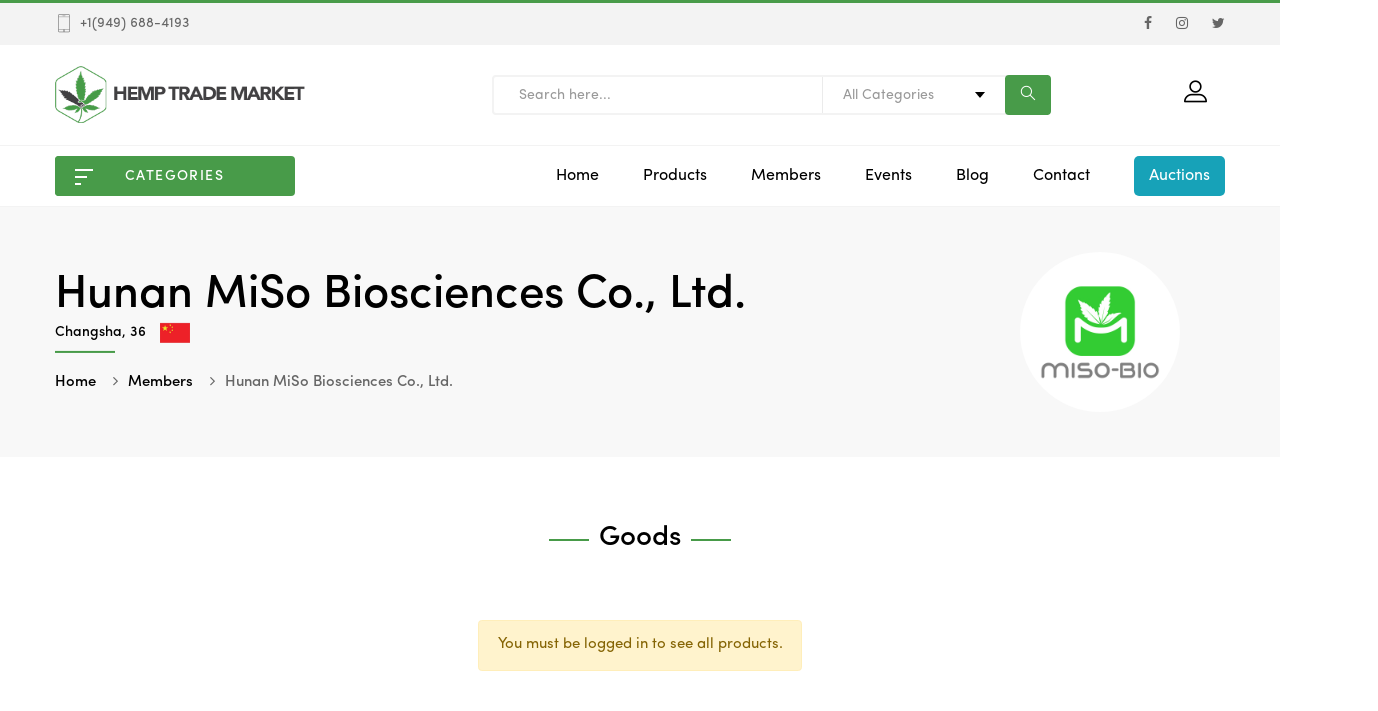

--- FILE ---
content_type: text/html; charset=UTF-8
request_url: https://www.hemptrademarket.com/hunan-miso-biosciences-co-ltd-
body_size: 6719
content:
<!DOCTYPE html>
<html lang="en">
<head>
	<base href="https://www.hemptrademarket.com/">
	<!--<meta http-equiv="Cache-control" content="public" max-age=86400>-->
    <meta charset="UTF-8"/>
    <meta name="theme-color" content="#489b49">
    <meta name="viewport" content="width=device-width, initial-scale=1.0">
    <link rel="shortcut icon" type="image/x-icon" href="assets/images/favicon.png"/>

    <link rel="apple-touch-icon" href="assets/images/apple-touch-icon.png" />
    <link rel="apple-touch-icon" sizes="57x57" href="assets/images/apple-touch-icon-57x57.png" />
    <link rel="apple-touch-icon" sizes="72x72" href="assets/images/apple-touch-icon-72x72.png" />
    <link rel="apple-touch-icon" sizes="76x76" href="assets/images/apple-touch-icon-76x76.png" />
    <link rel="apple-touch-icon" sizes="114x114" href="assets/images/apple-touch-icon-114x114.png" />
    <link rel="apple-touch-icon" sizes="120x120" href="assets/images/apple-touch-icon-120x120.png" />
    <link rel="apple-touch-icon" sizes="144x144" href="assets/images/apple-touch-icon-144x144.png" />
    <link rel="apple-touch-icon" sizes="152x152" href="assets/images/apple-touch-icon-152x152.png" />
    <link rel="apple-touch-icon" sizes="180x180" href="assets/images/apple-touch-icon-180x180.png" />

    <link href="https://fonts.googleapis.com/css?family=Open+Sans:300,300i,400,400i,600,600i,700,700i&display=swap" rel="stylesheet">
    <link rel="stylesheet" type="text/css" href="assets/fonts/flaticon.css"/>
    <link rel="stylesheet" type="text/css" href="assets/css/all.min.css?v=1768872597"/>
    <title>Hunan MiSo Biosciences Co., Ltd. - User Profile - Hemp Trade Market</title>
    	<meta name="description" content="We are the exclusive distributer, subsidiary of a leading listed pharmaceutical company-Hunan Fangsheng pharmaceutical who have plant 530 hectare hemp and have equivalent 20tons CBD extracts for international market 2021, our HSCCC technology can guarantee the stable quality,high purity or diverse purity of CBD raw material ,we also can extract multiple monomers like CBG ,CBDV,THCV etc. We breed, plant, process, extract and purify by ourselves , we also provide OEM and ODM for finished goods, like Vape,Cosmetic products (including mask, face cream, eye cream, essence, makeup remover)CBD capsule/distillate.">
		    <!-- Global site tag (gtag.js) - Google Analytics -->
    <script async src="https://www.googletagmanager.com/gtag/js?id=UA-147387347-1"></script>
    <script>
      window.dataLayer = window.dataLayer || [];
      function gtag(){dataLayer.push(arguments);}
      gtag("js", new Date());
      gtag("config", "UA-147387347-1");
    </script>
</head>
	<body>
	<header id="header" class="header style-04 header-dark">
    <div class="header-top">
        <div class="container">
            <div class="header-top-inner">
                <ul id="menu-top-left-menu" class="kobolg-nav top-bar-menu">
                    <li class="menu-item menu-item-type-custom menu-item-object-custom">
                        <a class="kobolg-menu-item-title" title="Order Tracking" href="tel:+19496884193">
                            <span class="icon flaticon-smartphone"></span>+1(949) 688-4193
                        </a>
                    </li>
                </ul>
                <div class="kobolg-nav top-bar-menu right">
                    <ul class="wpml-menu">
                        <li class="menu-item">
                            <a href="https://www.facebook.com/hemptrademarket" target="_blank">
                                <i class="fa fa-facebook"></i>
                            </a>
                        </li>
                        <li class="menu-item">
                            <a href="https://www.instagram.com/hemptrademarket" target="_blank">
                                <i class="fa fa-instagram"></i>
                            </a>
                        </li>
                        <li class="menu-item">
                            <a href="https://twitter.com/hemptrademarket" target="_blank">
                                <i class="fa fa-twitter"></i>
                            </a>
                        </li>
                    </ul>
                </div>
            </div>
        </div>
    </div>
    <div class="header-middle">
        <div class="container">
            <div class="header-middle-inner">
                <div class="header-logo-menu">
                    <div class="block-menu-bar">
                        <a class="menu-bar menu-toggle" href="#">
                            <span></span>
                            <span></span>
                            <span></span>
                        </a>
                    </div>
                    <div class="header-logo">
                        <a href="../"><img alt="Hemp Trade Market" src="assets/images/hemp-trade-market-logo.png" class="logo"></a>
                    </div>
                </div>
                <div class="header-search-mid">
                    <div class="header-search">
                        <div class="block-search">
                            <form role="search" method="get" class="form-search block-search-form kobolg-live-search-form" action="search" id="headerSearchForm">
                                <div class="form-content search-box results-search">
                                    <div class="inner">
                                        <input autocomplete="off" class="searchfield txt-livesearch input" name="searchTerm" value="" placeholder="Search here..." type="text">
                                    </div>
                                </div>
                                <div class="category">
                                    <select name="category_id" class="category-search-option" style="display: none;">
                                        <option value="0">All Categories</option>
                                                                                <option class="level-0" value="1" >Growing equipment and nutrients</option>
                                                                                        <option class="level-0" value="2" >Harvesting equipment</option>
                                                                                        <option class="level-0" value="5" >Hemp stalk processing equipment</option>
                                                                                        <option class="level-0" value="3" >Extraction equipment</option>
                                                                                        <option class="level-0" value="4" >Seed processing equipment</option>
                                                                                        <option class="level-0" value="8" >Hemp flower</option>
                                                                                        <option class="level-0" value="9" >Hemp seeds</option>
                                                                                        <option class="level-0" value="21" >Hemp food & drink</option>
                                                                                        <option class="level-0" value="10" >Cold pressed hemp seed oil</option>
                                                                                        <option class="level-0" value="6" >CBD</option>
                                                                                        <option class="level-0" value="27" >CBG</option>
                                                                                        <option class="level-0" value="12" >Hurd / shiv</option>
                                                                                        <option class="level-0" value="11" >Hemp fiber</option>
                                                                                        <option class="level-0" value="15" >Hemp textile</option>
                                                                                        <option class="level-0" value="16" >Hemp paper</option>
                                                                                        <option class="level-0" value="20" >Hemp Consulting / Contractors</option>
                                                                                        <option class="level-0" value="14" >Hemp Construction / Building materials</option>
                                                                                        <option class="level-0" value="17" >Hemp Biocomposite</option>
                                                                                        <option class="level-0" value="18" >Hemp Bioplastic</option>
                                                                                        <option class="level-0" value="19" >Hemp Accessories</option>
                                                                                        <option class="level-0" value="22" >Hemp White Labeling</option>
                                                                                        <option class="level-0" value="25" >Hemp Cosmetics</option>
                                                                                        <option class="level-0" value="26" >Hemp Vapes</option>
                                                                                    </select>
                                </div>
                                <button type="submit" class="btn-submit">
                                    <span class="flaticon-search"></span>
                                </button>
                            </form><!-- block search -->
                        </div>
                    </div>
                </div>
                <div class="header-control">
                    <div class="header-control-inner">
                        <div class="meta-dreaming">
                            <div class="block-minicart block-dreaming kobolg-mini-cart">
                                <div class="shopcart-dropdown block-cart-link">
                                    <a class="block-link link-dropdown">
                                        <span class="flaticon-profile"></span>
                                    </a>
                                </div>
                                <div class="widget kobolg widget_shopping_cart">
                                    <div class="widget_shopping_cart_content">
                                                                                <div class="headerLoginFormWrapper">
                                            <h3 class="mainTitle">Sign in to Hemp Trade Market</h3>
                                            <form method="post" id="headerLoginForm">
                                                <div class="group">
                                                    <label>Email</label>
                                                    <input type="text" name="loginEmail" id="loginEmail">
                                                </div>
                                                <div class="group">
                                                    <label>Password</label>
                                                    <input type="password" name="loginPassword" id="loginPassword">
                                                </div>
                                                <div class="group inline">
                                                    <input type="checkbox" name="checkboxRemember" id="remeber">
                                                    <label for="remeber">Remember me</label>
                                                </div>
                                                <p class="kobolg-LostPassword lost_password"><a>Forgot Password?</a></p>
                                                <button>Sign in</button>
                                            </form>
                                            <form method="post" id="forgetForm">
                                                <div class="group">
                                                    <label>Email</label>
                                                    <input type="text" name="resetEmail" id="resetEmail">
                                                </div>
                                                <input type="hidden" name="ajax" value="resetPassword">
                                                <button>Submit</button>
                                                <p class="back"><a><i class="fa fa-caret-left"></i> back</a></p>
                                            </form>
                                        </div>
                                        <div class="dontHaveAccountWrapper">
                                            <p class="title">Don't have an account?</p>
                                            <a href="registration" class="btn btn-primary btn-lg">Create an account</a>
                                        </div>
                                                                                </div>
                                </div>
                            </div>
                        </div>
                    </div>
                </div>
            </div>
        </div>
    </div>
    <div class="header-wrap-stick">
        <div class="header-position">
            <div class="header-nav">
                <div class="container">
                    <div class="kobolg-menu-wapper"></div>
                    <div class="header-nav-inner">
                        <div data-items="8"
                             class="vertical-wrapper block-nav-category has-vertical-menu show-button-all">
                            <div class="block-title">
                    <span class="before">
                        <span></span>
                        <span></span>
                        <span></span>
                    </span>
                                <span class="text-title">CATEGORIES</span>
                            </div>
                            <div class="block-content verticalmenu-content">
                                <ul id="menu-vertical-menu" class="azeroth-nav vertical-menu default">
                                                                        <li class="menu-item menu-item-type-custom menu-item-object-custom">
                                        <a class="azeroth-menu-item-title" title="Growing equipment and nutrients - Hemp Trade Market" href="growing-equipment-and-nutrients">Growing equipment and nutrients</a>
                                    </li>
                                                                                <li class="menu-item menu-item-type-custom menu-item-object-custom">
                                        <a class="azeroth-menu-item-title" title="Harvesting equipment - Hemp Trade Market" href="harvesting-equipment">Harvesting equipment</a>
                                    </li>
                                                                                <li class="menu-item menu-item-type-custom menu-item-object-custom">
                                        <a class="azeroth-menu-item-title" title="Hemp stalk processing equipment - Hemp Trade Market" href="hemp-stalk-processing-equipment">Hemp stalk processing equipment</a>
                                    </li>
                                                                                <li class="menu-item menu-item-type-custom menu-item-object-custom">
                                        <a class="azeroth-menu-item-title" title="Extraction equipment - Hemp Trade Market" href="extraction-equipment">Extraction equipment</a>
                                    </li>
                                                                                <li class="menu-item menu-item-type-custom menu-item-object-custom">
                                        <a class="azeroth-menu-item-title" title="Seed processing equipment - Hemp Trade Market" href="seed-processing-equipment">Seed processing equipment</a>
                                    </li>
                                                                                <li class="menu-item menu-item-type-custom menu-item-object-custom">
                                        <a class="azeroth-menu-item-title" title="Hemp flower - Hemp Trade Market" href="hemp-flower">Hemp flower</a>
                                    </li>
                                                                                <li class="menu-item menu-item-type-custom menu-item-object-custom">
                                        <a class="azeroth-menu-item-title" title="Hemp seeds - Hemp Trade Market" href="hemp-seeds">Hemp seeds</a>
                                    </li>
                                                                                <li class="menu-item menu-item-type-custom menu-item-object-custom">
                                        <a class="azeroth-menu-item-title" title="Hemp food & drink - Hemp Trade Market" href="hemp-food-drink">Hemp food & drink</a>
                                    </li>
                                                                                <li class="menu-item menu-item-type-custom menu-item-object-custom">
                                        <a class="azeroth-menu-item-title" title="Cold pressed hemp seed oil - Hemp Trade Market" href="cold-pressed-seed-oil">Cold pressed hemp seed oil</a>
                                    </li>
                                                                                <li class="menu-item menu-item-type-custom menu-item-object-custom">
                                        <a class="azeroth-menu-item-title" title="CBD - Hemp Trade Market" href="cbd-products">CBD</a>
                                    </li>
                                                                                <li class="menu-item menu-item-type-custom menu-item-object-custom">
                                        <a class="azeroth-menu-item-title" title="CBG - Hemp Trade Market" href="cbg-products">CBG</a>
                                    </li>
                                                                                <li class="menu-item menu-item-type-custom menu-item-object-custom">
                                        <a class="azeroth-menu-item-title" title="Hurd / shiv - Hemp Trade Market" href="hurd-shiv">Hurd / shiv</a>
                                    </li>
                                                                                <li class="menu-item menu-item-type-custom menu-item-object-custom">
                                        <a class="azeroth-menu-item-title" title="Hemp fiber - Hemp Trade Market" href="hemp-fiber">Hemp fiber</a>
                                    </li>
                                                                                <li class="menu-item menu-item-type-custom menu-item-object-custom">
                                        <a class="azeroth-menu-item-title" title="Hemp textile - Hemp Trade Market" href="hemp-textile">Hemp textile</a>
                                    </li>
                                                                                <li class="menu-item menu-item-type-custom menu-item-object-custom">
                                        <a class="azeroth-menu-item-title" title="Hemp paper - Hemp Trade Market" href="hemp-paper">Hemp paper</a>
                                    </li>
                                                                                <li class="menu-item menu-item-type-custom menu-item-object-custom">
                                        <a class="azeroth-menu-item-title" title="Hemp Consulting / Contractors - Hemp Trade Market" href="hemp-consulting-contractors">Hemp Consulting / Contractors</a>
                                    </li>
                                                                                <li class="menu-item menu-item-type-custom menu-item-object-custom">
                                        <a class="azeroth-menu-item-title" title="Hemp Construction / Building materials - Hemp Trade Market" href="hemp-construction-building-materials">Hemp Construction / Building materials</a>
                                    </li>
                                                                                <li class="menu-item menu-item-type-custom menu-item-object-custom">
                                        <a class="azeroth-menu-item-title" title="Hemp Biocomposite - Hemp Trade Market" href="hemp-biocomposite">Hemp Biocomposite</a>
                                    </li>
                                                                                <li class="menu-item menu-item-type-custom menu-item-object-custom">
                                        <a class="azeroth-menu-item-title" title="Hemp Bioplastic - Hemp Trade Market" href="hemp-bioplastic">Hemp Bioplastic</a>
                                    </li>
                                                                                <li class="menu-item menu-item-type-custom menu-item-object-custom">
                                        <a class="azeroth-menu-item-title" title="Hemp Accessories - Hemp Trade Market" href="hemp-accessories">Hemp Accessories</a>
                                    </li>
                                                                                <li class="menu-item menu-item-type-custom menu-item-object-custom">
                                        <a class="azeroth-menu-item-title" title="Hemp White Labeling - Hemp Trade Market" href="hemp-white-labeling">Hemp White Labeling</a>
                                    </li>
                                                                                <li class="menu-item menu-item-type-custom menu-item-object-custom">
                                        <a class="azeroth-menu-item-title" title="Hemp Cosmetics - Hemp Trade Market" href="hemp-cosmetics-products">Hemp Cosmetics</a>
                                    </li>
                                                                                <li class="menu-item menu-item-type-custom menu-item-object-custom">
                                        <a class="azeroth-menu-item-title" title="Hemp Vapes - Hemp Trade Market" href="hemp-vapes">Hemp Vapes</a>
                                    </li>
                                                                            </ul>
                                <div class="view-all-category">
                                    <a href="categories" data-alltext="All Categories"
                                       class="btn-view-all">All Categories</a>
                                </div>
                            </div>
                        </div><!-- block category -->
                        <div class="box-header-nav menu-nocenter">
                            <ul id="menu-primary-menu"
                                class="clone-main-menu kobolg-clone-mobile-menu kobolg-nav main-menu">
                                <li
                                    class="menu-item menu-item-type-post_type">
                                    <a class="kobolg-menu-item-title" title="Home" href="../">Home</a>
                                </li>
                                <li
                                    class="menu-item menu-item-type-post_type">
                                    <a class="kobolg-menu-item-title" title="Products" href="timeline">Products</a>
                                </li>
                                <li
                                    class="menu-item menu-item-type-post_type">
                                    <a class="kobolg-menu-item-title" title="Members" href="members">Members</a>
                                </li>
                                <li
                                    class="menu-item menu-item-type-post_type">
                                    <a class="kobolg-menu-item-title" title="Events" href="events">Events</a>
                                </li>
                                <li
                                    class="menu-item menu-item-type-post_type">
                                    <a class="kobolg-menu-item-title" title="Blog" href="blog">Blog</a>
                                </li>
                                <li
                                    class="menu-item menu-item-type-post_type">
                                    <a class="kobolg-menu-item-title" title="Contact" href="contact">Contact</a>
                                </li>
                                <li
                                    class="menu-item menu-item-type-custom menu-item-object-custom menu-item-has-children parent">
                                    <a class="kobolg-menu-item-title important" title="Auctions">Auctions</a>
                                    <span class="toggle-submenu"></span>
                                    <ul role="menu" class="submenu">
                                        <li id="menu-item-987"
                                            class="menu-item menu-item-type-custom menu-item-object-custom menu-item-987">
                                            <a class="kobolg-menu-item-title" title="Live Auctions"
                                               href="live-auctions">Live Auctions</a></li>
                                        <li id="menu-item-988"
                                            class="menu-item menu-item-type-custom menu-item-object-custom menu-item-988">
                                            <a class="kobolg-menu-item-title" title="Last Auctions"
                                               href="last-auctions">Last Auctions</a></li>
                                    </ul>
                                </li>
                            </ul>
                        </div>
                    </div>
                </div>
            </div>
        </div>
    </div>
    <div class="header-mobile">
        <div class="header-mobile-left">
            <div class="block-menu-bar">
                <a class="menu-bar menu-toggle" href="#">
                    <span></span>
                    <span></span>
                    <span></span>
                </a>
            </div>
            <div class="header-search kobolg-dropdown">
                <div class="header-search-inner" data-kobolg="kobolg-dropdown">
                    <a href="#" class="link-dropdown block-link">
                        <span class="flaticon-search"></span>
                    </a>
                </div>
                <div class="block-search">
                    <form role="search" method="get"
                          class="form-search block-search-form kobolg-live-search-form" action="search">
                        <div class="form-content search-box results-search">
                            <div class="inner">
                                <input autocomplete="off" class="searchfield txt-livesearch input" name="searchTerm" value="" placeholder="Search here..." type="text">
                            </div>
                        </div>
                        <div class="category">
                            <select name="category_id" class="category-search-option" style="display: none;">
                                <option value="0">All Categories</option>
                                                                <option class="level-0" value="1">Growing equipment and nutrients</option>
                                                                        <option class="level-0" value="2">Harvesting equipment</option>
                                                                        <option class="level-0" value="5">Hemp stalk processing equipment</option>
                                                                        <option class="level-0" value="3">Extraction equipment</option>
                                                                        <option class="level-0" value="4">Seed processing equipment</option>
                                                                        <option class="level-0" value="8">Hemp flower</option>
                                                                        <option class="level-0" value="9">Hemp seeds</option>
                                                                        <option class="level-0" value="21">Hemp food & drink</option>
                                                                        <option class="level-0" value="10">Cold pressed hemp seed oil</option>
                                                                        <option class="level-0" value="6">CBD</option>
                                                                        <option class="level-0" value="27">CBG</option>
                                                                        <option class="level-0" value="12">Hurd / shiv</option>
                                                                        <option class="level-0" value="11">Hemp fiber</option>
                                                                        <option class="level-0" value="15">Hemp textile</option>
                                                                        <option class="level-0" value="16">Hemp paper</option>
                                                                        <option class="level-0" value="20">Hemp Consulting / Contractors</option>
                                                                        <option class="level-0" value="14">Hemp Construction / Building materials</option>
                                                                        <option class="level-0" value="17">Hemp Biocomposite</option>
                                                                        <option class="level-0" value="18">Hemp Bioplastic</option>
                                                                        <option class="level-0" value="19">Hemp Accessories</option>
                                                                        <option class="level-0" value="22">Hemp White Labeling</option>
                                                                        <option class="level-0" value="25">Hemp Cosmetics</option>
                                                                        <option class="level-0" value="26">Hemp Vapes</option>
                                                                    </select>
                        </div>
                        <button type="submit" class="btn-submit">
                            <span class="flaticon-search"></span>
                        </button>
                    </form><!-- block search -->
                </div>
            </div>
        </div>
        <div class="header-mobile-mid">
            <div class="header-logo">
                <a href="../"><img alt="Hemp Trade Market" src="assets/images/hemp-trade-market-logo-mob.png" class="logo"></a>
            </div>
        </div>
        <div class="header-mobile-right">
            <div class="header-control-inner">
                <div class="meta-dreaming">
                    <div class="block-minicart block-dreaming kobolg-mini-cart kobolg-dropdown">
                        <div class="shopcart-dropdown block-cart-link">
                            <a class="block-link link-dropdown">
                                <span class="flaticon-profile"></span>
                            </a>
                        </div>
                        <div class="widget kobolg widget_shopping_cart">
                            <div class="widget_shopping_cart_content">
                                <div class="widget_shopping_cart_content">
                                                                        <div class="headerLoginFormWrapper">
                                        <h3 class="mainTitle">Sign in to Hemp Trade Market</h3>
                                        <form method="post" id="headerLoginFormMob">
                                            <div class="group">
                                                <label>Email</label>
                                                <input type="text" name="loginEmail" id="loginEmail">
                                            </div>
                                            <div class="group">
                                                <label>Password</label>
                                                <input type="password" name="loginPassword" id="loginPassword">
                                            </div>
                                            <div class="group inline">
                                                <input type="checkbox" name="checkboxRemember" id="remeber">
                                                <label for="remeber">Remember me</label>
                                            </div>
                                            <p class="kobolg-LostPassword lost_password"><a>Forgot Password?</a></p>
                                            <button>Sign in</button>
                                        </form>
                                        <form method="post" id="forgetForm">
                                            <div class="group">
                                                <label>Email</label>
                                                <input type="text" name="resetEmail" id="resetEmail">
                                            </div>
                                            <input type="hidden" name="ajax" value="resetPassword">
                                            <button>Submit</button>
                                            <p class="back"><a><i class="fa fa-caret-left"></i> back</a></p>
                                        </form>
                                    </div>
                                    <div class="dontHaveAccountWrapper">
                                        <p class="title">Don't have an account?</p>
                                        <a href="registration" class="btn btn-primary btn-lg">Create an account</a>
                                    </div>
                                                                        </div>
                            </div>
                        </div>
                    </div>
                </div>
            </div>
        </div>
    </div>
</header>

<a href="categories" class="catMobButton small">
    <div class="block-title">
        <span class="before">
            <span></span>
            <span></span>
            <span></span>
        </span>
        <span class="text-title">CATEGORIES</span>
    </div>
</a>
		<div class="banner-wrapper has_background profile_banner">
	    	    <img class="rounded-circle" src="imgAvatar/493/米索生物 LOGO 源文件 OK.jpg" alt="Hunan MiSo Biosciences Co., Ltd.">
	    		    <div class="banner-wrapper-inner">
	        <h1 class="page-title container">
	        	Hunan MiSo Biosciences Co., Ltd.	        	<div class="location">Changsha, 36 <img data-src='flags/tn_ch-flag.gif' alt=China class='flag lazyload'></div>
	        </h1>
	        <div class="follow">
	        	<div class="container">
										<input type="hidden" id="userId" value="493">
				</div>
			</div>
	        <div role="navigation" aria-label="Breadcrumbs" class="breadcrumb-trail breadcrumbs container">
	            <ul class="trail-items breadcrumb">
	                <li class="trail-item trail-begin"><a href="../"><span>Home</span></a></li>
	                <li class="trail-item trail-end active"><a href="members"><span>Members</span></a></li>
	                <li class="trail-item trail-end active"><span>Hunan MiSo Biosciences Co., Ltd.</span></li>
	            </ul>
	        </div>
	    </div>
	</div>
	<div class="fullwidth-template">
				<div class="section-001">
		    <div class="container">
		        <div class="kobolg-heading style-01">
		            <div class="heading-inner">
		                <h3 class="title">Goods</h3>
		            </div>
		        </div>
		        <div class="kobolg-products style-04">
		            <div class="response-product product-list-grid row auto-clear equal-container better-height  justify-content-center">
		                		            	<p class="alert alert-warning">You must be logged in to see all products.</p>
		                			            </div>
		        </div>
		    </div>
		</div>

		<div class="section-001">
	        <div class="container">
	        	<div class="kobolg-heading style-01">
		            <div class="heading-inner">
		                <h3 class="title">About & Contact Informations</h3>
		            </div>
		        </div>
		        		        <div class="row">
	                <div class="col-md-12 offset-xl-1 col-xl-10 col-lg-12">
	                    <div class="row">
	                        <div class="col-md-6">
	                        		                        	<h4 class="az_custom_heading mb-0">About</h4>
	                            <div class="mb-4">We are the exclusive distributer, subsidiary of a leading listed pharmaceutical company-Hunan Fangsheng pharmaceutical who have plant 530 hectare hemp and have equivalent 20tons CBD extracts for international market 2021, our HSCCC technology can guarantee the stable quality,high purity or diverse purity of CBD raw material ,we also can extract multiple monomers like CBG ,CBDV,THCV etc. We breed, plant, process, extract and purify by ourselves , we also provide OEM and ODM for finished goods, like Vape,Cosmetic products (including mask, face cream, eye cream, essence, makeup remover)CBD capsule/distillate.</div>
	                        			                            <h4 class="az_custom_heading mb-0">Address</h4>
	                            <div class="mb-4">Room 001,3F,Changsha Software park, 662 Lugu Avenue<br>410205 Changsha, 36</div>
	                            <h4 class="az_custom_heading mb-0">Joined</h4>
	                            <div class="mb-4">April 30, 2021</div>
	                            	                        	<h4 class="az_custom_heading mb-0">Email</h4>
	                            <div class="mb-4"><a href="/cdn-cgi/l/email-protection#f79d9280929bd99b989990b79f999a9e8498959e98d994989a"><span class="__cf_email__" data-cfemail="cea4abb9aba2e0a2a1a0a98ea6a0a3a7bda1aca7a1e0ada1a3">[email&#160;protected]</span></a></div>
	                        			                        	<h4 class="az_custom_heading mb-0">Phone</h4>
	                            <div class="mb-4"><a href="tel:008613507492005">008613507492005</a></div>
	                        			                        </div>
	                        <div class="col-md-6">
	                            <div role="form" class="wpcf7">
	                                <form class="wpcf7-form" id="sendMessageForm">
	                                    <p><label> Your Message *<br>
	                                        <span class="wpcf7-form-control-wrap message">
	                                            <textarea name="message" cols="40" rows="5" class="wpcf7-form-control wpcf7-textarea" id="message"></textarea></span>
	                                    </label></p>
	                                    <input type="hidden" name="ajax" value="sendMessageFromUserPage">
	                                    <p><button class="wpcf7-form-control wpcf7-submit" data-touser="493">Send</button></p>
	                                    <div class="sendMailStatus"></div>
	                                </form>
	                            </div>
	                        </div>
	                    </div>
	                </div>
	            </div>
		        			        <div class="row justify-content-center">
		        	<p class="alert alert-warning">You must be logged in to see other informations.</p>
		        </div>
		        		        </div>
	    </div>

		<div class="section-042  mb-5">
		    <div class="container-fluid">
		        <div class="kobolg-heading style-01">
		            <div class="heading-inner">
		                <h3 class="title">Interests</h3>
		            </div>
		        </div>
		        <div class="row justify-content-center">
		            		            <div class="col-md-12 col-lg-3 rows-space-20">
		                <a class="kobolg-iconbox style-01" title="Hemp food & drink - Hemp Trade Market" href="hemp-food-drink">
		                    <div class="iconbox-inner">
		                        <div class="content">
		                            <div class="thumbWrapper" style='background-image:url(imgCategories/21/medium-hemp-food-and-drink.jpg)'></div>
		                            <h4 class="title">Hemp food & drink</h4>
		                            <div class="desc"></div>
		                        </div>
		                    </div>
		                </a>
		            </div>
		                    		            <div class="col-md-12 col-lg-3 rows-space-20">
		                <a class="kobolg-iconbox style-01" title="CBD - Hemp Trade Market" href="cbd-products">
		                    <div class="iconbox-inner">
		                        <div class="content">
		                            <div class="thumbWrapper" style='background-image:url(imgCategories/6/medium-cbd-products.jpg)'></div>
		                            <h4 class="title">CBD</h4>
		                            <div class="desc"><p>This category is dedicated to all producers, sellers and buyers of various CBD products which will be devised into subcategories for the purpose of easier search.
</p></div>
		                        </div>
		                    </div>
		                </a>
		            </div>
		                    		            <div class="col-md-12 col-lg-3 rows-space-20">
		                <a class="kobolg-iconbox style-01" title="CBG - Hemp Trade Market" href="cbg-products">
		                    <div class="iconbox-inner">
		                        <div class="content">
		                            <div class="thumbWrapper" style='background-image:url(imgCategories/27/medium-cbg-products.jpg)'></div>
		                            <h4 class="title">CBG</h4>
		                            <div class="desc"></div>
		                        </div>
		                    </div>
		                </a>
		            </div>
		                    		            <div class="col-md-12 col-lg-3 rows-space-20">
		                <a class="kobolg-iconbox style-01" title="Hemp Consulting / Contractors - Hemp Trade Market" href="hemp-consulting-contractors">
		                    <div class="iconbox-inner">
		                        <div class="content">
		                            <div class="thumbWrapper" style='background-image:url(imgCategories/20/medium-hemp-consulting-contractors.jpg)'></div>
		                            <h4 class="title">Hemp Consulting / Contractors</h4>
		                            <div class="desc"></div>
		                        </div>
		                    </div>
		                </a>
		            </div>
		                    		            <div class="col-md-12 col-lg-3 rows-space-20">
		                <a class="kobolg-iconbox style-01" title="Hemp White Labeling - Hemp Trade Market" href="hemp-white-labeling">
		                    <div class="iconbox-inner">
		                        <div class="content">
		                            <div class="thumbWrapper" style='background-image:url(imgCategories/22/medium-hemp-white-labeling.jpg)'></div>
		                            <h4 class="title">Hemp White Labeling</h4>
		                            <div class="desc"></div>
		                        </div>
		                    </div>
		                </a>
		            </div>
		                    		            <div class="col-md-12 col-lg-3 rows-space-20">
		                <a class="kobolg-iconbox style-01" title="Hemp Cosmetics - Hemp Trade Market" href="hemp-cosmetics-products">
		                    <div class="iconbox-inner">
		                        <div class="content">
		                            <div class="thumbWrapper" style='background-image:url(imgCategories/25/medium-hemp-cosmetics-products.jpg)'></div>
		                            <h4 class="title">Hemp Cosmetics</h4>
		                            <div class="desc"></div>
		                        </div>
		                    </div>
		                </a>
		            </div>
		                    		            <div class="col-md-12 col-lg-3 rows-space-20">
		                <a class="kobolg-iconbox style-01" title="Hemp Vapes - Hemp Trade Market" href="hemp-vapes">
		                    <div class="iconbox-inner">
		                        <div class="content">
		                            <div class="thumbWrapper" style='background-image:url(imgCategories/26/medium-hemp-vapes.jpg)'></div>
		                            <h4 class="title">Hemp Vapes</h4>
		                            <div class="desc"></div>
		                        </div>
		                    </div>
		                </a>
		            </div>
		                    		        </div>
		    </div>
		</div>
			</div>
	<footer id="footer" class="footer style-03">
    <div class="section-001 section-020">
        <div class="container">
            <div class="kobolg-socials style-02">
                <div class="content-socials">
                    <ul class="socials-list">
                        <li>
                            <a href="https://www.facebook.com/hemptrademarket" target="_blank">
                                <i class="fa fa-facebook"></i>
                            </a>
                        </li>
                        <li>
                            <a href="https://www.instagram.com/hemptrademarket" target="_blank">
                                <i class="fa fa-instagram"></i>
                            </a>
                        </li>
                        <li>
                            <a href="https://twitter.com/hemptrademarket" target="_blank">
                                <i class="fa fa-twitter"></i>
                            </a>
                        </li>
                    </ul>
                </div>
            </div>
        </div>
    </div>
    <div class="section-021">
        <div class="container">
            <div class="row">
                <div class="col-md-6">
                    <p>© Copyright 2026 Hemp Trade Market. All Rights Reserved.</p>
                </div>
                <div class="col-md-6">
                    <div class="kobolg-listitem style-03">
                        <div class="listitem-inner">
                            <ul class="listitem-list">
                                <li>
                                    <a href="contact">Contact</a>
                                </li>
                                <li>
                                    <a href="terms-of-use">Terms of Use</a>
                                </li>
                                <li>
                                    <a href="Hemp_Trade_Market_Media_Kit.zip">Media Kit</a>
                                </li>
                            </ul>
                        </div>
                    </div>
                </div>
            </div>
        </div>
    </div>
</footer>
<a href="#" class="backtotop active">
    <i class="fa fa-angle-up"></i>
</a>
<script data-cfasync="false" src="/cdn-cgi/scripts/5c5dd728/cloudflare-static/email-decode.min.js"></script><script src="assets/js/jquery-1.12.4.min.js"></script>
<script src="assets/js/bootstrap.min.js"></script>
<script src="assets/js/chosen.min.js"></script>
<script src="assets/js/countdown.min.js"></script>
<script src="assets/js/lazysizes.min.js"></script>
<script src="assets/js/jquery.scrollbar.min.js"></script>
<script src="assets/js/lightbox.min.js"></script>
<script src="assets/js/magnific-popup.min.js"></script>
<script src="assets/js/slick.js"></script>
<script src="assets/js/jquery.zoom.min.js"></script>
<script src="assets/js/threesixty.min.js"></script>
<script src="assets/js/jquery-ui.min.js"></script>
<script src="assets/js/mobilemenu.js"></script>
<script src="assets/js/functions.js"></script>
<script src="assets/js/sweetalert2.all.min.js"></script>
<script src="assets/js/summernote.min.js"></script>
<script src="assets/js/custom.js?v=1768872597"></script>
<!-- Go to www.addthis.com/dashboard to customize your tools -->
<script type="text/javascript" src="//s7.addthis.com/js/300/addthis_widget.js#pubid=ra-5d5808cf37dbbdd9"></script>
<script defer src="https://static.cloudflareinsights.com/beacon.min.js/vcd15cbe7772f49c399c6a5babf22c1241717689176015" integrity="sha512-ZpsOmlRQV6y907TI0dKBHq9Md29nnaEIPlkf84rnaERnq6zvWvPUqr2ft8M1aS28oN72PdrCzSjY4U6VaAw1EQ==" data-cf-beacon='{"version":"2024.11.0","token":"14aad80927c84d09ae12b823516fe7e6","r":1,"server_timing":{"name":{"cfCacheStatus":true,"cfEdge":true,"cfExtPri":true,"cfL4":true,"cfOrigin":true,"cfSpeedBrain":true},"location_startswith":null}}' crossorigin="anonymous"></script>
</body>
</html>
	

--- FILE ---
content_type: application/javascript
request_url: https://www.hemptrademarket.com/assets/js/slick.js
body_size: 15213
content:
/*
     _ _      _       _
 ___| (_) ___| | __  (_)___
/ __| | |/ __| |/ /  | / __|
\__ \ | | (__|   < _ | \__ \
|___/_|_|\___|_|\_(_)/ |___/
                   |__/

 Version: 1.8.0
  Author: Ken Wheeler
 Website: http://kenwheeler.github.io
    Docs: http://kenwheeler.github.io/slick
    Repo: http://github.com/kenwheeler/slick
  Issues: http://github.com/kenwheeler/slick/issues

 */
/* global window, document, define, jQuery, setInterval, clearInterval */
;(function (factory) {
    'use strict';
    if ( typeof define === 'function' && define.amd ) {
        define([ 'jquery' ], factory);
    } else if ( typeof exports !== 'undefined' ) {
        module.exports = factory(require('jquery'));
    } else {
        factory(jQuery);
    }

}(function ($) {
    'use strict';
    var Slick = window.Slick || {};

    Slick = (function () {

        var instanceUid = 0;

        function Slick(element, settings) {

            var _ = this, dataSettings;

            _.defaults = {
                accessibility: true,
                adaptiveHeight: false,
                appendArrows: $(element),
                appendDots: $(element),
                arrows: true,
                asNavFor: null,
                prevArrow: '<button class="slick-prev" aria-label="Previous" type="button">Previous</button>',
                nextArrow: '<button class="slick-next" aria-label="Next" type="button">Next</button>',
                autoplay: false,
                autoplaySpeed: 3000,
                centerMode: false,
                centerPadding: '50px',
                slidesMargin: 30,
                slidesPadding: 0,
                cssEase: 'ease',
                customPaging: function (slider, i) {
                    return $('<button type="button" />').text(i + 1);
                },
                dots: false,
                dotsClass: 'slick-dots',
                draggable: true,
                easing: 'linear',
                edgeFriction: 0.35,
                fade: false,
                focusOnSelect: false,
                focusOnChange: false,
                infinite: true,
                initialSlide: 0,
                lazyLoad: 'ondemand',
                mobileFirst: false,
                pauseOnHover: true,
                pauseOnFocus: true,
                pauseOnDotsHover: false,
                respondTo: 'window',
                responsive: null,
                rows: 1,
                rtl: false,
                slide: '',
                slidesPerRow: 1,
                slidesToShow: 1,
                slidesToScroll: 1,
                speed: 500,
                swipe: true,
                swipeToSlide: false,
                touchMove: true,
                touchThreshold: 5,
                useCSS: true,
                useTransform: true,
                variableWidth: false,
                vertical: false,
                verticalSwiping: false,
                waitForAnimate: true,
                zIndex: 1000
            };

            _.initials = {
                animating: false,
                dragging: false,
                autoPlayTimer: null,
                currentDirection: 0,
                currentLeft: null,
                currentSlide: 0,
                direction: 1,
                $dots: null,
                listWidth: null,
                listHeight: null,
                loadIndex: 0,
                $nextArrow: null,
                $prevArrow: null,
                scrolling: false,
                slideCount: null,
                slideWidth: null,
                $slideTrack: null,
                $slides: null,
                sliding: false,
                slideOffset: 0,
                swipeLeft: null,
                swiping: false,
                $list: null,
                touchObject: {},
                transformsEnabled: false,
                unslicked: false
            };

            $.extend(_, _.initials);

            _.activeBreakpoint   = null;
            _.animType           = null;
            _.animProp           = null;
            _.breakpoints        = [];
            _.breakpointSettings = [];
            _.cssTransitions     = false;
            _.focussed           = false;
            _.interrupted        = false;
            _.hidden             = 'hidden';
            _.paused             = true;
            _.positionProp       = null;
            _.respondTo          = null;
            _.rowCount           = 1;
            _.shouldClick        = true;
            _.$slider            = $(element);
            _.$slidesCache       = null;
            _.transformType      = null;
            _.transitionType     = null;
            _.visibilityChange   = 'visibilitychange';
            _.windowWidth        = 0;
            _.windowTimer        = null;

            dataSettings = $(element).data('slick') || {};

            _.options = $.extend({}, _.defaults, settings, dataSettings);

            if ( _.options.centerMode == true || _.options.vertical == true ) {
                _.options.slidesPadding = _.options.slidesMargin;
            }
            if ( _.options.fade == true || _.options.vertical == true || _.options.centerMode == true ) {
                _.options.slidesMargin = 0;
            }

            _.currentSlide = _.options.initialSlide;

            _.originalSettings = _.options;

            if ( typeof document.mozHidden !== 'undefined' ) {
                _.hidden           = 'mozHidden';
                _.visibilityChange = 'mozvisibilitychange';
            } else if ( typeof document.webkitHidden !== 'undefined' ) {
                _.hidden           = 'webkitHidden';
                _.visibilityChange = 'webkitvisibilitychange';
            }

            _.autoPlay         = $.proxy(_.autoPlay, _);
            _.autoPlayClear    = $.proxy(_.autoPlayClear, _);
            _.autoPlayIterator = $.proxy(_.autoPlayIterator, _);
            _.changeSlide      = $.proxy(_.changeSlide, _);
            _.clickHandler     = $.proxy(_.clickHandler, _);
            _.selectHandler    = $.proxy(_.selectHandler, _);
            _.setPosition      = $.proxy(_.setPosition, _);
            _.swipeHandler     = $.proxy(_.swipeHandler, _);
            _.dragHandler      = $.proxy(_.dragHandler, _);
            _.keyHandler       = $.proxy(_.keyHandler, _);

            _.instanceUid = instanceUid++;

            // A simple way to check for HTML strings
            // Strict HTML recognition (must start with <)
            // Extracted from jQuery v1.11 source
            _.htmlExpr = /^(?:\s*(<[\w\W]+>)[^>]*)$/;


            _.registerBreakpoints();
            _.init(true);

        }

        return Slick;

    }());

    Slick.prototype.activateADA = function () {
        var _ = this;

        _.$slideTrack.find('.slick-active').attr({
            'aria-hidden': 'false'
        }).find('a, input, button, select').attr({
            'tabindex': '0'
        });

    };

    Slick.prototype.addSlide = Slick.prototype.slickAdd = function (markup, index, addBefore) {

        var _ = this;

        if ( typeof(index) === 'boolean' ) {
            addBefore = index;
            index     = null;
        } else if ( index < 0 || (index >= _.slideCount) ) {
            return false;
        }

        _.unload();

        if ( typeof(index) === 'number' ) {
            if ( index === 0 && _.$slides.length === 0 ) {
                $(markup).appendTo(_.$slideTrack);
            } else if ( addBefore ) {
                $(markup).insertBefore(_.$slides.eq(index));
            } else {
                $(markup).insertAfter(_.$slides.eq(index));
            }
        } else {
            if ( addBefore === true ) {
                $(markup).prependTo(_.$slideTrack);
            } else {
                $(markup).appendTo(_.$slideTrack);
            }
        }

        _.$slides = _.$slideTrack.children(this.options.slide);

        _.$slideTrack.children(this.options.slide).detach();

        _.$slideTrack.append(_.$slides);

        _.$slides.each(function (index, element) {
            $(element).attr('data-slick-index', index);
        });

        _.$slidesCache = _.$slides;

        _.reinit();

    };

    Slick.prototype.animateHeight = function () {
        var _ = this;
        if ( _.options.slidesToShow === 1 && _.options.adaptiveHeight === true && _.options.vertical === false ) {
            var targetHeight = _.$slides.eq(_.currentSlide).outerHeight(true);
            _.$list.animate({
                height: targetHeight
            }, _.options.speed);
        }
    };

    Slick.prototype.animateSlide = function (targetLeft, callback) {

        var animProps = {},
            _         = this;

        _.animateHeight();

        if ( _.options.rtl === true && _.options.vertical === false ) {
            targetLeft = -targetLeft;
        }
        if ( _.transformsEnabled === false ) {
            if ( _.options.vertical === false ) {
                _.$slideTrack.animate({
                    left: targetLeft
                }, _.options.speed, _.options.easing, callback);
            } else {
                _.$slideTrack.animate({
                    top: targetLeft
                }, _.options.speed, _.options.easing, callback);
            }

        } else {

            if ( _.cssTransitions === false ) {
                if ( _.options.rtl === true ) {
                    _.currentLeft = -(_.currentLeft);
                }
                $({
                    animStart: _.currentLeft
                }).animate({
                    animStart: targetLeft
                }, {
                    duration: _.options.speed,
                    easing: _.options.easing,
                    step: function (now) {
                        now = Math.ceil(now);
                        if ( _.options.vertical === false ) {
                            animProps[ _.animType ] = 'translate(' +
                                now + 'px, 0px)';
                            _.$slideTrack.css(animProps);
                        } else {
                            animProps[ _.animType ] = 'translate(0px,' +
                                now + 'px)';
                            _.$slideTrack.css(animProps);
                        }
                    },
                    complete: function () {
                        if ( callback ) {
                            callback.call();
                        }
                    }
                });

            } else {

                _.applyTransition();
                targetLeft = Math.ceil(targetLeft);

                if ( _.options.vertical === false ) {
                    animProps[ _.animType ] = 'translate3d(' + targetLeft + 'px, 0px, 0px)';
                } else {
                    animProps[ _.animType ] = 'translate3d(0px,' + targetLeft + 'px, 0px)';
                }
                _.$slideTrack.css(animProps);

                if ( callback ) {
                    setTimeout(function () {

                        _.disableTransition();

                        callback.call();
                    }, _.options.speed);
                }

            }

        }

    };

    Slick.prototype.getNavTarget = function () {

        var _        = this,
            asNavFor = _.options.asNavFor;

        if ( asNavFor && asNavFor !== null ) {
            asNavFor = $(asNavFor).not(_.$slider);
        }

        return asNavFor;

    };

    Slick.prototype.asNavFor = function (index) {

        var _        = this,
            asNavFor = _.getNavTarget();

        if ( asNavFor !== null && typeof asNavFor === 'object' ) {
            asNavFor.each(function () {
                var target = $(this).slick('getSlick');
                if ( !target.unslicked ) {
                    target.slideHandler(index, true);
                }
            });
        }

    };

    Slick.prototype.applyTransition = function (slide) {

        var _          = this,
            transition = {};

        if ( _.options.fade === false ) {
            transition[ _.transitionType ] = _.transformType + ' ' + _.options.speed + 'ms ' + _.options.cssEase;
        } else {
            transition[ _.transitionType ] = 'opacity ' + _.options.speed + 'ms ' + _.options.cssEase;
        }

        if ( _.options.fade === false ) {
            _.$slideTrack.css(transition);
        } else {
            _.$slides.eq(slide).css(transition);
        }

    };

    Slick.prototype.autoPlay = function () {

        var _ = this;

        _.autoPlayClear();

        if ( _.slideCount > _.options.slidesToShow ) {
            _.autoPlayTimer = setInterval(_.autoPlayIterator, _.options.autoplaySpeed);
        }

    };

    Slick.prototype.autoPlayClear = function () {

        var _ = this;

        if ( _.autoPlayTimer ) {
            clearInterval(_.autoPlayTimer);
        }

    };

    Slick.prototype.autoPlayIterator = function () {

        var _       = this,
            slideTo = _.currentSlide + _.options.slidesToScroll;

        if ( !_.paused && !_.interrupted && !_.focussed ) {

            if ( _.options.infinite === false ) {

                if ( _.direction === 1 && (_.currentSlide + 1) === (_.slideCount - 1) ) {
                    _.direction = 0;
                }

                else if ( _.direction === 0 ) {

                    slideTo = _.currentSlide - _.options.slidesToScroll;

                    if ( _.currentSlide - 1 === 0 ) {
                        _.direction = 1;
                    }

                }

            }

            _.slideHandler(slideTo);

        }

    };

    Slick.prototype.buildArrows = function () {

        var _ = this;

        if ( _.options.arrows === true ) {

            _.$prevArrow = $(_.options.prevArrow).addClass('slick-arrow');
            _.$nextArrow = $(_.options.nextArrow).addClass('slick-arrow');

            if ( _.slideCount > _.options.slidesToShow ) {

                _.$prevArrow.removeClass('slick-hidden').removeAttr('aria-hidden tabindex');
                _.$nextArrow.removeClass('slick-hidden').removeAttr('aria-hidden tabindex');

                if ( _.htmlExpr.test(_.options.prevArrow) ) {
                    _.$prevArrow.prependTo(_.options.appendArrows);
                }

                if ( _.htmlExpr.test(_.options.nextArrow) ) {
                    _.$nextArrow.appendTo(_.options.appendArrows);
                }

                if ( _.options.infinite !== true ) {
                    _.$prevArrow
                        .addClass('slick-disabled')
                        .attr('aria-disabled', 'true');
                }

            } else {

                _.$prevArrow.add(_.$nextArrow)

                    .addClass('slick-hidden')
                    .attr({
                        'aria-disabled': 'true',
                        'tabindex': '-1'
                    });

            }

        }

    };

    Slick.prototype.buildDots = function () {

        var _ = this,
            i, dot;

        if ( _.options.dots === true ) {

            _.$slider.addClass('slick-dotted');

            dot = $('<ul />').addClass(_.options.dotsClass);

            for ( i = 0; i <= _.getDotCount(); i += 1 ) {
                dot.append($('<li />').append(_.options.customPaging.call(this, _, i)));
            }

            _.$dots = dot.appendTo(_.options.appendDots);

            _.$dots.find('li').first().addClass('slick-active');

        }

    };

    Slick.prototype.buildOut = function () {

        var _ = this;

        _.$slides =
            _.$slider
                .children(_.options.slide + ':not(.slick-cloned)')
                .addClass('slick-slide');

        _.slideCount = _.$slides.length;

        _.$slides.each(function (index, element) {
            $(element)
                .attr('data-slick-index', index)
                .data('originalStyling', $(element).attr('style') || '');
        });

        _.$slider.addClass('slick-slider');

        if ( _.options.centerMode == true ) {
            _.$slider.addClass('slick-center-mode');
        }

        _.$slideTrack = (_.slideCount === 0) ?
            $('<div class="slick-track"/>').appendTo(_.$slider) :
            _.$slides.wrapAll('<div class="slick-track"/>').parent();

        _.$list = _.$slideTrack.wrap(
            '<div class="slick-list"/>').parent();
        _.$slideTrack.css('opacity', 0);

        if ( _.options.centerMode === true || _.options.swipeToSlide === true ) {
            _.options.slidesToScroll = 1;
        }

        $('img[data-lazy]', _.$slider).not('[src]').addClass('slick-loading');

        _.setupInfinite();

        _.buildArrows();

        _.buildDots();

        _.updateDots();


        _.setSlideClasses(typeof _.currentSlide === 'number' ? _.currentSlide : 0);

        if ( _.options.draggable === true ) {
            _.$list.addClass('draggable');
        }

    };

    Slick.prototype.buildRows = function () {

        var _ = this, a, b, c, newSlides, numOfSlides, originalSlides, slidesPerSection;

        newSlides      = document.createDocumentFragment();
        originalSlides = _.$slider.children();

        if ( _.options.rows > 1 ) {

            slidesPerSection = _.options.slidesPerRow * _.options.rows;
            numOfSlides      = Math.ceil(
                originalSlides.length / slidesPerSection
            );

            for ( a = 0; a < numOfSlides; a++ ) {
                var slide = document.createElement('div');
                for ( b = 0; b < _.options.rows; b++ ) {
                    var row       = document.createElement('div');
                    row.className = 'row-item';
                    for ( c = 0; c < _.options.slidesPerRow; c++ ) {
                        var target = (a * slidesPerSection + ((b * _.options.slidesPerRow) + c));
                        if ( originalSlides.get(target) ) {
                            row.appendChild(originalSlides.get(target));
                        }
                    }
                    slide.appendChild(row);
                }
                newSlides.appendChild(slide);
            }

            _.$slider.empty().append(newSlides);
            _.$slider.children().children().children()
                .css({
                    'width': (100 / _.options.slidesPerRow) + '%',
                    'display': 'inline-block'
                });

        }

    };

    Slick.prototype.checkResponsive = function (initial, forceUpdate) {

        var _                 = this,
            breakpoint,
            targetBreakpoint,
            respondToWidth,
            triggerBreakpoint = false,
            sliderWidth       = _.$slider.width(),
            windowWidth       = window.innerWidth || $(window).width();

        if ( _.respondTo === 'window' ) {
            respondToWidth = windowWidth;
        } else if ( _.respondTo === 'slider' ) {
            respondToWidth = sliderWidth;
        } else if ( _.respondTo === 'min' ) {
            respondToWidth = Math.min(windowWidth, sliderWidth);
        }

        if ( _.options.responsive &&
            _.options.responsive.length &&
            _.options.responsive !== null ) {

            targetBreakpoint = null;

            for ( breakpoint in _.breakpoints ) {
                if ( _.breakpoints.hasOwnProperty(breakpoint) ) {
                    if ( _.originalSettings.mobileFirst === false ) {
                        if ( respondToWidth < _.breakpoints[ breakpoint ] ) {
                            targetBreakpoint = _.breakpoints[ breakpoint ];
                        }
                    } else {
                        if ( respondToWidth > _.breakpoints[ breakpoint ] ) {
                            targetBreakpoint = _.breakpoints[ breakpoint ];
                        }
                    }
                }
            }

            if ( targetBreakpoint !== null ) {
                if ( _.activeBreakpoint !== null ) {
                    if ( targetBreakpoint !== _.activeBreakpoint || forceUpdate ) {
                        _.activeBreakpoint =
                            targetBreakpoint;
                        if ( _.breakpointSettings[ targetBreakpoint ] === 'unslick' ) {
                            _.unslick(targetBreakpoint);
                        } else {
                            _.options = $.extend({}, _.originalSettings,
                                _.breakpointSettings[
                                    targetBreakpoint ]);
                            if ( initial === true ) {
                                _.currentSlide = _.options.initialSlide;
                            }
                            _.refresh(initial);
                        }
                        triggerBreakpoint = targetBreakpoint;
                    }
                } else {
                    _.activeBreakpoint = targetBreakpoint;
                    if ( _.breakpointSettings[ targetBreakpoint ] === 'unslick' ) {
                        _.unslick(targetBreakpoint);
                    } else {
                        _.options = $.extend({}, _.originalSettings,
                            _.breakpointSettings[
                                targetBreakpoint ]);
                        if ( initial === true ) {
                            _.currentSlide = _.options.initialSlide;
                        }
                        _.refresh(initial);
                    }
                    triggerBreakpoint = targetBreakpoint;
                }
            } else {
                if ( _.activeBreakpoint !== null ) {
                    _.activeBreakpoint = null;
                    _.options          = _.originalSettings;
                    if ( initial === true ) {
                        _.currentSlide = _.options.initialSlide;
                    }
                    _.refresh(initial);
                    triggerBreakpoint = targetBreakpoint;
                }
            }

            // only trigger breakpoints during an actual break. not on initialize.
            if ( !initial && triggerBreakpoint !== false ) {
                _.$slider.trigger('breakpoint', [ _, triggerBreakpoint ]);
            }
        }

    };

    Slick.prototype.changeSlide = function (event, dontAnimate) {

        var _       = this,
            $target = $(event.currentTarget),
            indexOffset, slideOffset, unevenOffset;

        // If target is a link, prevent default action.
        if ( $target.is('a') ) {
            event.preventDefault();
        }

        // If target is not the <li> element (ie: a child), find the <li>.
        if ( !$target.is('li') ) {
            $target = $target.closest('li');
        }

        unevenOffset = (_.slideCount % _.options.slidesToScroll !== 0);
        indexOffset  = unevenOffset ? 0 : (_.slideCount - _.currentSlide) % _.options.slidesToScroll;

        switch ( event.data.message ) {

            case 'previous':
                slideOffset = indexOffset === 0 ? _.options.slidesToScroll : _.options.slidesToShow - indexOffset;
                if ( _.slideCount > _.options.slidesToShow ) {
                    _.slideHandler(_.currentSlide - slideOffset, false, dontAnimate);
                }
                break;

            case 'next':
                slideOffset = indexOffset === 0 ? _.options.slidesToScroll : indexOffset;
                if ( _.slideCount > _.options.slidesToShow ) {
                    _.slideHandler(_.currentSlide + slideOffset, false, dontAnimate);
                }
                break;

            case 'index':
                var index = event.data.index === 0 ? 0 :
                    event.data.index || $target.index() * _.options.slidesToScroll;

                _.slideHandler(_.checkNavigable(index), false, dontAnimate);
                $target.children().trigger('focus');
                break;

            default:
                return;
        }

    };

    Slick.prototype.checkNavigable = function (index) {

        var _ = this,
            navigables, prevNavigable;

        navigables    = _.getNavigableIndexes();
        prevNavigable = 0;
        if ( index > navigables[ navigables.length - 1 ] ) {
            index = navigables[ navigables.length - 1 ];
        } else {
            for ( var n in navigables ) {
                if ( index < navigables[ n ] ) {
                    index = prevNavigable;
                    break;
                }
                prevNavigable = navigables[ n ];
            }
        }

        return index;
    };

    Slick.prototype.cleanUpEvents = function () {

        var _ = this;

        if ( _.options.dots && _.$dots !== null ) {

            $('li', _.$dots)
                .off('click.slick', _.changeSlide)
                .off('mouseenter.slick', $.proxy(_.interrupt, _, true))
                .off('mouseleave.slick', $.proxy(_.interrupt, _, false));

            if ( _.options.accessibility === true ) {
                _.$dots.off('keydown.slick', _.keyHandler);
            }
        }

        _.$slider.off('focus.slick blur.slick');

        if ( _.options.arrows === true && _.slideCount > _.options.slidesToShow ) {
            _.$prevArrow && _.$prevArrow.off('click.slick', _.changeSlide);
            _.$nextArrow && _.$nextArrow.off('click.slick', _.changeSlide);

            if ( _.options.accessibility === true ) {
                _.$prevArrow && _.$prevArrow.off('keydown.slick', _.keyHandler);
                _.$nextArrow && _.$nextArrow.off('keydown.slick', _.keyHandler);
            }
        }

        _.$list.off('touchstart.slick mousedown.slick', _.swipeHandler);
        _.$list.off('touchmove.slick mousemove.slick', _.swipeHandler);
        _.$list.off('touchend.slick mouseup.slick', _.swipeHandler);
        _.$list.off('touchcancel.slick mouseleave.slick', _.swipeHandler);

        _.$list.off('click.slick', _.clickHandler);

        $(document).off(_.visibilityChange, _.visibility);

        _.cleanUpSlideEvents();

        if ( _.options.accessibility === true ) {
            _.$list.off('keydown.slick', _.keyHandler);
        }

        if ( _.options.focusOnSelect === true ) {
            $(_.$slideTrack).children().off('click.slick', _.selectHandler);
        }

        $(window).off('orientationchange.slick.slick-' + _.instanceUid, _.orientationChange);

        $(window).off('resize.slick.slick-' + _.instanceUid, _.resize);

        $('[draggable!=true]', _.$slideTrack).off('dragstart', _.preventDefault);

        $(window).off('load.slick.slick-' + _.instanceUid, _.setPosition);

    };

    Slick.prototype.cleanUpSlideEvents = function () {

        var _ = this;

        _.$list.off('mouseenter.slick', $.proxy(_.interrupt, _, true));
        _.$list.off('mouseleave.slick', $.proxy(_.interrupt, _, false));

    };

    Slick.prototype.cleanUpRows = function () {

        var _ = this, originalSlides;

        if ( _.options.rows > 1 ) {
            originalSlides = _.$slides.children().children();
            originalSlides.removeAttr('style');
            _.$slider.empty().append(originalSlides);
        }

    };

    Slick.prototype.clickHandler = function (event) {

        var _ = this;

        if ( _.shouldClick === false ) {
            event.stopImmediatePropagation();
            event.stopPropagation();
            event.preventDefault();
        }

    };

    Slick.prototype.destroy = function (refresh) {

        var _ = this;

        _.autoPlayClear();

        _.touchObject = {};

        _.cleanUpEvents();

        $('.slick-cloned', _.$slider).detach();

        if ( _.$dots ) {
            _.$dots.remove();
        }

        if ( _.$prevArrow && _.$prevArrow.length ) {

            _.$prevArrow
                .removeClass('slick-disabled slick-arrow slick-hidden')
                .removeAttr('aria-hidden aria-disabled tabindex')
                .css('display', '');

            if ( _.htmlExpr.test(_.options.prevArrow) ) {
                _.$prevArrow.remove();
            }
        }

        if ( _.$nextArrow && _.$nextArrow.length ) {

            _.$nextArrow
                .removeClass('slick-disabled slick-arrow slick-hidden')
                .removeAttr('aria-hidden aria-disabled tabindex')
                .css('display', '');

            if ( _.htmlExpr.test(_.options.nextArrow) ) {
                _.$nextArrow.remove();
            }
        }


        if ( _.$slides ) {

            _.$slides
                .removeClass('slick-slide slick-active slick-center slick-visible slick-current')
                .removeAttr('aria-hidden')
                .removeAttr('data-slick-index')
                .each(function () {
                    $(this).attr('style', $(this).data('originalStyling'));
                });

            _.$slideTrack.children(this.options.slide).detach();

            _.$slideTrack.detach();

            _.$list.detach();

            _.$slider.append(_.$slides);
        }

        _.cleanUpRows();

        _.$slider.removeClass('slick-slider');
        _.$slider.removeClass('slick-center-mode');
        _.$slider.removeClass('slick-initialized');
        _.$slider.removeClass('slick-dotted');

        _.unslicked = true;

        if ( !refresh ) {
            _.$slider.trigger('destroy', [ _ ]);
        }

    };

    Slick.prototype.disableTransition = function (slide) {

        var _          = this,
            transition = {};

        transition[ _.transitionType ] = '';

        if ( _.options.fade === false ) {
            _.$slideTrack.css(transition);
        } else {
            _.$slides.eq(slide).css(transition);
        }

    };

    Slick.prototype.fadeSlide = function (slideIndex, callback) {

        var _ = this;

        if ( _.cssTransitions === false ) {

            _.$slides.eq(slideIndex).css({
                zIndex: _.options.zIndex
            });

            _.$slides.eq(slideIndex).animate({
                opacity: 1
            }, _.options.speed, _.options.easing, callback);

        } else {

            _.applyTransition(slideIndex);

            _.$slides.eq(slideIndex).css({
                opacity: 1,
                zIndex: _.options.zIndex
            });

            if ( callback ) {
                setTimeout(function () {

                    _.disableTransition(slideIndex);

                    callback.call();
                }, _.options.speed);
            }

        }

    };

    Slick.prototype.fadeSlideOut = function (slideIndex) {

        var _ = this;

        if ( _.cssTransitions === false ) {

            _.$slides.eq(slideIndex).animate({
                opacity: 0,
                zIndex: _.options.zIndex - 2
            }, _.options.speed, _.options.easing);

        } else {

            _.applyTransition(slideIndex);

            _.$slides.eq(slideIndex).css({
                opacity: 0,
                zIndex: _.options.zIndex - 2
            });

        }

    };

    Slick.prototype.filterSlides = Slick.prototype.slickFilter = function (filter) {

        var _ = this;

        if ( filter !== null ) {

            _.$slidesCache = _.$slides;

            _.unload();

            _.$slideTrack.children(this.options.slide).detach();

            _.$slidesCache.filter(filter).appendTo(_.$slideTrack);

            _.reinit();

        }

    };

    Slick.prototype.focusHandler = function () {

        var _ = this;

        _.$slider
            .off('focus.slick blur.slick')
            .on('focus.slick blur.slick', '*', function (event) {

                event.stopImmediatePropagation();
                var $sf = $(this);

                setTimeout(function () {

                    if ( _.options.pauseOnFocus ) {
                        _.focussed = $sf.is(':focus');
                        _.autoPlay();
                    }

                }, 0);

            });
    };

    Slick.prototype.getCurrent = Slick.prototype.slickCurrentSlide = function () {

        var _ = this;
        return _.currentSlide;

    };

    Slick.prototype.getDotCount = function () {

        var _ = this;

        var breakPoint = 0;
        var counter    = 0;
        var pagerQty   = 0;

        if ( _.options.infinite === true ) {
            if ( _.slideCount <= _.options.slidesToShow ) {
                ++pagerQty;
            } else {
                while ( breakPoint < _.slideCount ) {
                    ++pagerQty;
                    breakPoint = counter + _.options.slidesToScroll;
                    counter += _.options.slidesToScroll <= _.options.slidesToShow ? _.options.slidesToScroll : _.options.slidesToShow;
                }
            }
        } else if ( _.options.centerMode === true ) {
            pagerQty = _.slideCount;
        } else if ( !_.options.asNavFor ) {
            pagerQty = 1 + Math.ceil((_.slideCount - _.options.slidesToShow) / _.options.slidesToScroll);
        } else {
            while ( breakPoint < _.slideCount ) {
                ++pagerQty;
                breakPoint = counter + _.options.slidesToScroll;
                counter += _.options.slidesToScroll <= _.options.slidesToShow ? _.options.slidesToScroll : _.options.slidesToShow;
            }
        }

        return pagerQty - 1;

    };

    Slick.prototype.getLeft = function (slideIndex) {

        var _              = this,
            targetLeft,
            verticalHeight,
            verticalOffset = 0,
            targetSlide,
            coef;

        _.slideOffset  = -(slideIndex * (_.options.slidesMargin / _.options.slidesToShow));
        verticalHeight = _.$slides.first().outerHeight(true);

        if ( _.options.infinite === true ) {
            if ( _.slideCount > _.options.slidesToShow ) {
                _.slideOffset = (_.slideWidth * _.options.slidesToShow + _.options.slidesMargin + slideIndex * Math.floor(_.options.slidesMargin / _.options.slidesToShow)) * -1;
                coef          = -1

                if ( _.options.vertical === true && _.options.centerMode === true ) {
                    if ( _.options.slidesToShow === 2 ) {
                        coef = -1.5;
                    } else if ( _.options.slidesToShow === 1 ) {
                        coef = -2
                    }
                }
                verticalOffset = (verticalHeight * _.options.slidesToShow) * coef;
            }
            if ( _.slideCount % _.options.slidesToScroll !== 0 ) {
                if ( slideIndex + _.options.slidesToScroll > _.slideCount && _.slideCount > _.options.slidesToShow ) {
                    if ( slideIndex > _.slideCount ) {
                        _.slideOffset  = ((_.options.slidesToShow - (slideIndex - _.slideCount)) * _.slideWidth) * -1;
                        verticalOffset = ((_.options.slidesToShow - (slideIndex - _.slideCount)) * verticalHeight) * -1;
                    } else {
                        _.slideOffset  = ((_.slideCount % _.options.slidesToScroll) * _.slideWidth + _.slideWidth / 2 + _.options.slidesMargin / 2) * -1;
                        verticalOffset = ((_.slideCount % _.options.slidesToScroll) * verticalHeight) * -1;
                    }
                }
            }
        } else {
            if ( slideIndex + _.options.slidesToShow > _.slideCount && _.options.slidesToScroll === 1 ) {
                _.slideOffset  = ((slideIndex + _.options.slidesToShow) - _.slideCount) * _.slideWidth - _.options.slidesMargin / _.options.slidesToShow;
                verticalOffset = ((slideIndex + _.options.slidesToShow) - _.slideCount) * verticalHeight;
            }
        }

        if ( _.slideCount <= _.options.slidesToShow ) {
            _.slideOffset  = 0;
            verticalOffset = 0;
        }

        if ( _.options.centerMode === true && _.slideCount <= _.options.slidesToShow ) {
            _.slideOffset = ((_.slideWidth * Math.floor(_.options.slidesToShow)) / 2) - ((_.slideWidth * _.slideCount) / 2);
        } else if ( _.options.centerMode === true && _.options.infinite === true ) {
            _.slideOffset += _.slideWidth * Math.floor(_.options.slidesToShow / 2) - _.slideWidth;
        } else if ( _.options.centerMode === true ) {
            _.slideOffset = 0;
            _.slideOffset += _.slideWidth * Math.floor(_.options.slidesToShow / 2);
        }

        if ( _.options.vertical === false ) {
            targetLeft = ((slideIndex * _.slideWidth) * -1) + _.slideOffset;
        } else {
            targetLeft = ((slideIndex * verticalHeight) * -1) + verticalOffset;
        }

        if ( _.options.variableWidth === true ) {

            if ( _.slideCount <= _.options.slidesToShow || _.options.infinite === false ) {
                targetSlide = _.$slideTrack.children('.slick-slide').eq(slideIndex);
            } else {
                targetSlide = _.$slideTrack.children('.slick-slide').eq(slideIndex + _.options.slidesToShow);
            }

            if ( _.options.rtl === true ) {
                if ( targetSlide[ 0 ] ) {
                    targetLeft = (_.$slideTrack.width() - targetSlide[ 0 ].offsetLeft - targetSlide.width()) * -1;
                } else {
                    targetLeft = 0;
                }
            } else {
                targetLeft = targetSlide[ 0 ] ? targetSlide[ 0 ].offsetLeft * -1 : 0;
            }

            if ( _.options.centerMode === true ) {
                if ( _.slideCount <= _.options.slidesToShow || _.options.infinite === false ) {
                    targetSlide = _.$slideTrack.children('.slick-slide').eq(slideIndex);
                } else {
                    targetSlide = _.$slideTrack.children('.slick-slide').eq(slideIndex + _.options.slidesToShow + 1);
                }

                if ( _.options.rtl === true ) {
                    if ( targetSlide[ 0 ] ) {
                        targetLeft = (_.$slideTrack.width() - targetSlide[ 0 ].offsetLeft - targetSlide.width()) * -1;
                    } else {
                        targetLeft = 0;
                    }
                } else {
                    targetLeft = targetSlide[ 0 ] ? targetSlide[ 0 ].offsetLeft * -1 : 0;
                }

                targetLeft += (_.$list.width() - targetSlide.outerWidth()) / 2;
            }
        }

        return targetLeft;

    };

    Slick.prototype.getOption = Slick.prototype.slickGetOption = function (option) {

        var _ = this;

        return _.options[ option ];

    };

    Slick.prototype.getNavigableIndexes = function () {

        var _          = this,
            breakPoint = 0,
            counter    = 0,
            indexes    = [],
            max;

        if ( _.options.infinite === false ) {
            max = _.slideCount;
        } else {
            breakPoint = _.options.slidesToScroll * -1;
            counter    = _.options.slidesToScroll * -1;
            max        = _.slideCount * 2;
        }

        while ( breakPoint < max ) {
            indexes.push(breakPoint);
            breakPoint = counter + _.options.slidesToScroll;
            counter += _.options.slidesToScroll <= _.options.slidesToShow ? _.options.slidesToScroll : _.options.slidesToShow;
        }

        return indexes;

    };

    Slick.prototype.getSlick = function () {

        return this;

    };

    Slick.prototype.getSlideCount = function () {

        var _ = this,
            slidesTraversed, swipedSlide, centerOffset;

        centerOffset = _.options.centerMode === true ? _.slideWidth * Math.floor(_.options.slidesToShow / 2) : 0;

        if ( _.options.swipeToSlide === true ) {
            _.$slideTrack.find('.slick-slide').each(function (index, slide) {
                if ( slide.offsetLeft - centerOffset + ($(slide).outerWidth() / 2) > (_.swipeLeft * -1) ) {
                    swipedSlide = slide;
                    return false;
                }
            });

            slidesTraversed = Math.abs($(swipedSlide).attr('data-slick-index') - _.currentSlide) || 1;

            return slidesTraversed;

        } else {
            return _.options.slidesToScroll;
        }

    };

    Slick.prototype.goTo = Slick.prototype.slickGoTo = function (slide, dontAnimate) {

        var _ = this;

        _.changeSlide({
            data: {
                message: 'index',
                index: parseInt(slide)
            }
        }, dontAnimate);

    };

    Slick.prototype.init = function (creation) {

        var _ = this;

        if ( !$(_.$slider).hasClass('slick-initialized') ) {

            $(_.$slider).addClass('slick-initialized');

            _.buildRows();
            _.buildOut();
            _.setProps();
            _.startLoad();
            _.loadSlider();
            _.initializeEvents();
            _.updateArrows();
            _.updateDots();
            _.checkResponsive(true);
            _.focusHandler();

        }

        if ( creation ) {
            _.$slider.trigger('init', [ _ ]);
        }

        if ( _.options.accessibility === true ) {
            _.initADA();
        }

        if ( _.options.autoplay ) {

            _.paused = false;
            _.autoPlay();

        }

    };

    Slick.prototype.initADA = function () {
        var _                 = this,
            numDotGroups      = Math.ceil(_.slideCount / _.options.slidesToShow),
            tabControlIndexes = _.getNavigableIndexes().filter(function (val) {
                return (val >= 0) && (val < _.slideCount);
            });

        _.$slides.add(_.$slideTrack.find('.slick-cloned')).attr({
            'aria-hidden': 'true',
            'tabindex': '-1'
        }).find('a, input, button, select').attr({
            'tabindex': '-1'
        });

        if ( _.$dots !== null ) {
            _.$slides.not(_.$slideTrack.find('.slick-cloned')).each(function (i) {
                var slideControlIndex = tabControlIndexes.indexOf(i);

                $(this).attr({
                    'role': 'tabpanel',
                    'id': 'slick-slide' + _.instanceUid + i,
                    'tabindex': -1
                });

                if ( slideControlIndex !== -1 ) {
                    $(this).attr({
                        'aria-describedby': 'slick-slide-control' + _.instanceUid + slideControlIndex
                    });
                }
            });

            _.$dots.attr('role', 'tablist').find('li').each(function (i) {
                var mappedSlideIndex = tabControlIndexes[ i ];

                $(this).attr({
                    'role': 'presentation'
                });

                $(this).find('button').first().attr({
                    'role': 'tab',
                    'id': 'slick-slide-control' + _.instanceUid + i,
                    'aria-controls': 'slick-slide' + _.instanceUid + mappedSlideIndex,
                    'aria-label': (i + 1) + ' of ' + numDotGroups,
                    'aria-selected': null,
                    'tabindex': '-1'
                });

            }).eq(_.currentSlide).find('button').attr({
                'aria-selected': 'true',
                'tabindex': '0'
            }).end();
        }

        for ( var i = _.currentSlide, max = i + _.options.slidesToShow; i < max; i++ ) {
            _.$slides.eq(i).attr('tabindex', 0);
        }

        _.activateADA();

    };

    Slick.prototype.initArrowEvents = function () {

        var _ = this;

        if ( _.options.arrows === true && _.slideCount > _.options.slidesToShow ) {
            _.$prevArrow
                .off('click.slick')
                .on('click.slick', {
                    message: 'previous'
                }, _.changeSlide);
            _.$nextArrow
                .off('click.slick')
                .on('click.slick', {
                    message: 'next'
                }, _.changeSlide);

            if ( _.options.accessibility === true ) {
                _.$prevArrow.on('keydown.slick', _.keyHandler);
                _.$nextArrow.on('keydown.slick', _.keyHandler);
            }
        }

    };

    Slick.prototype.initDotEvents = function () {

        var _ = this;

        if ( _.options.dots === true ) {
            $('li', _.$dots).on('click.slick', {
                message: 'index'
            }, _.changeSlide);

            if ( _.options.accessibility === true ) {
                _.$dots.on('keydown.slick', _.keyHandler);
            }
        }

        if ( _.options.dots === true && _.options.pauseOnDotsHover === true ) {

            $('li', _.$dots)
                .on('mouseenter.slick', $.proxy(_.interrupt, _, true))
                .on('mouseleave.slick', $.proxy(_.interrupt, _, false));

        }

    };

    Slick.prototype.initSlideEvents = function () {

        var _ = this;

        if ( _.options.pauseOnHover ) {

            _.$list.on('mouseenter.slick', $.proxy(_.interrupt, _, true));
            _.$list.on('mouseleave.slick', $.proxy(_.interrupt, _, false));

        }

    };

    Slick.prototype.initializeEvents = function () {

        var _ = this;

        _.initArrowEvents();

        _.initDotEvents();
        _.initSlideEvents();

        _.$list.on('touchstart.slick mousedown.slick', {
            action: 'start'
        }, _.swipeHandler);
        _.$list.on('touchmove.slick mousemove.slick', {
            action: 'move'
        }, _.swipeHandler);
        _.$list.on('touchend.slick mouseup.slick', {
            action: 'end'
        }, _.swipeHandler);
        _.$list.on('touchcancel.slick mouseleave.slick', {
            action: 'end'
        }, _.swipeHandler);

        _.$list.on('click.slick', _.clickHandler);

        $(document).on(_.visibilityChange, $.proxy(_.visibility, _));

        if ( _.options.accessibility === true ) {
            _.$list.on('keydown.slick', _.keyHandler);
        }

        if ( _.options.focusOnSelect === true ) {
            $(_.$slideTrack).children().on('click.slick', _.selectHandler);
        }

        $(window).on('orientationchange.slick.slick-' + _.instanceUid, $.proxy(_.orientationChange, _));

        $(window).on('resize.slick.slick-' + _.instanceUid, $.proxy(_.resize, _));

        $('[draggable!=true]', _.$slideTrack).on('dragstart', _.preventDefault);

        $(window).on('load.slick.slick-' + _.instanceUid, _.setPosition);
        $(_.setPosition);

    };

    Slick.prototype.initUI = function () {

        var _ = this;

        if ( _.options.arrows === true && _.slideCount > _.options.slidesToShow ) {

            _.$prevArrow.show();
            _.$nextArrow.show();

        }

        if ( _.options.dots === true && _.slideCount > _.options.slidesToShow ) {

            _.$dots.show();

        }

    };

    Slick.prototype.keyHandler = function (event) {

        var _ = this;
        //Dont slide if the cursor is inside the form fields and arrow keys are pressed
        if ( !event.target.tagName.match('TEXTAREA|INPUT|SELECT') ) {
            if ( event.keyCode === 37 && _.options.accessibility === true ) {
                _.changeSlide({
                    data: {
                        message: _.options.rtl === true ? 'next' : 'previous'
                    }
                });
            } else if ( event.keyCode === 39 && _.options.accessibility === true ) {
                _.changeSlide({
                    data: {
                        message: _.options.rtl === true ? 'previous' : 'next'
                    }
                });
            }
        }

    };

    Slick.prototype.lazyLoad = function () {

        var _ = this,
            loadRange, cloneRange, rangeStart, rangeEnd;

        function loadImages(imagesScope) {

            $('img[data-lazy]', imagesScope).each(function () {

                var image       = $(this),
                    imageSource = $(this).attr('data-lazy'),
                    imageSrcSet = $(this).attr('data-srcset'),
                    imageSizes  = $(this).attr('data-sizes') || _.$slider.attr('data-sizes'),
                    imageToLoad = document.createElement('img');

                imageToLoad.onload = function () {

                    image
                        .animate({opacity: 0}, 100, function () {

                            if ( imageSrcSet ) {
                                image
                                    .attr('srcset', imageSrcSet);

                                if ( imageSizes ) {
                                    image
                                        .attr('sizes', imageSizes);
                                }
                            }

                            image
                                .attr('src', imageSource)
                                .animate({opacity: 1}, 200, function () {
                                    image
                                        .removeAttr('data-lazy data-srcset data-sizes')
                                        .removeClass('slick-loading');
                                });
                            _.$slider.trigger('lazyLoaded', [ _, image, imageSource ]);
                        });

                };

                imageToLoad.onerror = function () {

                    image
                        .removeAttr('data-lazy')
                        .removeClass('slick-loading')
                        .addClass('slick-lazyload-error');

                    _.$slider.trigger('lazyLoadError', [ _, image, imageSource ]);

                };

                imageToLoad.src = imageSource;

            });

        }

        if ( _.options.centerMode === true ) {
            if ( _.options.infinite === true ) {
                rangeStart = _.currentSlide + (_.options.slidesToShow / 2 + 1);
                rangeEnd   = rangeStart + _.options.slidesToShow + 2;
            } else {
                rangeStart = Math.max(0, _.currentSlide - (_.options.slidesToShow / 2 + 1));
                rangeEnd   = 2 + (_.options.slidesToShow / 2 + 1) + _.currentSlide;
            }
        } else {
            rangeStart = _.options.infinite ? _.options.slidesToShow + _.currentSlide : _.currentSlide;
            rangeEnd   = Math.ceil(rangeStart + _.options.slidesToShow);
            if ( _.options.fade === true ) {
                if ( rangeStart > 0 ) rangeStart--;
                if ( rangeEnd <= _.slideCount ) rangeEnd++;
            }
        }

        loadRange = _.$slider.find('.slick-slide').slice(rangeStart, rangeEnd);

        if ( _.options.lazyLoad === 'anticipated' ) {
            var prevSlide = rangeStart - 1,
                nextSlide = rangeEnd,
                $slides   = _.$slider.find('.slick-slide');

            for ( var i = 0; i < _.options.slidesToScroll; i++ ) {
                if ( prevSlide < 0 ) prevSlide = _.slideCount - 1;
                loadRange = loadRange.add($slides.eq(prevSlide));
                loadRange = loadRange.add($slides.eq(nextSlide));
                prevSlide--;
                nextSlide++;
            }
        }

        loadImages(loadRange);

        if ( _.slideCount <= _.options.slidesToShow ) {
            cloneRange = _.$slider.find('.slick-slide');
            loadImages(cloneRange);
        } else if ( _.currentSlide >= _.slideCount - _.options.slidesToShow ) {
            cloneRange = _.$slider.find('.slick-cloned').slice(0, _.options.slidesToShow);
            loadImages(cloneRange);
        } else if ( _.currentSlide === 0 ) {
            cloneRange = _.$slider.find('.slick-cloned').slice(_.options.slidesToShow * -1);
            loadImages(cloneRange);
        }

    };

    Slick.prototype.loadSlider = function () {

        var _ = this;

        _.setPosition();

        _.$slideTrack.css({
            opacity: 1
        });

        _.$slider.removeClass('slick-loading');

        _.initUI();

        if ( _.options.lazyLoad === 'progressive' ) {
            _.progressiveLazyLoad();
        }

    };

    Slick.prototype.next = Slick.prototype.slickNext = function () {

        var _ = this;

        _.changeSlide({
            data: {
                message: 'next'
            }
        });

    };

    Slick.prototype.orientationChange = function () {

        var _ = this;

        _.checkResponsive();
        _.setPosition();

    };

    Slick.prototype.pause = Slick.prototype.slickPause = function () {

        var _ = this;

        _.autoPlayClear();
        _.paused = true;

    };

    Slick.prototype.play = Slick.prototype.slickPlay = function () {

        var _ = this;

        _.autoPlay();
        _.options.autoplay = true;
        _.paused           = false;
        _.focussed         = false;
        _.interrupted      = false;

    };

    Slick.prototype.postSlide = function (index) {

        var _ = this;

        if ( !_.unslicked ) {

            _.$slider.trigger('afterChange', [ _, index ]);

            _.animating = false;

            if ( _.slideCount > _.options.slidesToShow ) {
                _.setPosition();
            }

            _.swipeLeft = null;

            if ( _.options.autoplay ) {
                _.autoPlay();
            }

            if ( _.options.accessibility === true ) {
                _.initADA();

                if ( _.options.focusOnChange ) {
                    var $currentSlide = $(_.$slides.get(_.currentSlide));
                    $currentSlide.attr('tabindex', 0).focus();
                }
            }

        }

    };

    Slick.prototype.prev = Slick.prototype.slickPrev = function () {

        var _ = this;

        _.changeSlide({
            data: {
                message: 'previous'
            }
        });

    };

    Slick.prototype.preventDefault = function (event) {

        event.preventDefault();

    };

    Slick.prototype.progressiveLazyLoad = function (tryCount) {

        tryCount = tryCount || 1;

        var _           = this,
            $imgsToLoad = $('img[data-lazy]', _.$slider),
            image,
            imageSource,
            imageSrcSet,
            imageSizes,
            imageToLoad;

        if ( $imgsToLoad.length ) {

            image       = $imgsToLoad.first();
            imageSource = image.attr('data-lazy');
            imageSrcSet = image.attr('data-srcset');
            imageSizes  = image.attr('data-sizes') || _.$slider.attr('data-sizes');
            imageToLoad = document.createElement('img');

            imageToLoad.onload = function () {

                if ( imageSrcSet ) {
                    image
                        .attr('srcset', imageSrcSet);

                    if ( imageSizes ) {
                        image
                            .attr('sizes', imageSizes);
                    }
                }

                image
                    .attr('src', imageSource)
                    .removeAttr('data-lazy data-srcset data-sizes')
                    .removeClass('slick-loading');

                if ( _.options.adaptiveHeight === true ) {
                    _.setPosition();
                }

                _.$slider.trigger('lazyLoaded', [ _, image, imageSource ]);
                _.progressiveLazyLoad();

            };

            imageToLoad.onerror = function () {

                if ( tryCount < 3 ) {

                    /**
                     * try to load the image 3 times,
                     * leave a slight delay so we don't get
                     * servers blocking the request.
                     */
                    setTimeout(function () {
                        _.progressiveLazyLoad(tryCount + 1);
                    }, 500);

                } else {

                    image
                        .removeAttr('data-lazy')
                        .removeClass('slick-loading')
                        .addClass('slick-lazyload-error');

                    _.$slider.trigger('lazyLoadError', [ _, image, imageSource ]);

                    _.progressiveLazyLoad();

                }

            };

            imageToLoad.src = imageSource;

        } else {

            _.$slider.trigger('allImagesLoaded', [ _ ]);

        }

    };

    Slick.prototype.refresh = function (initializing) {

        var _ = this, currentSlide, lastVisibleIndex;

        lastVisibleIndex = _.slideCount - _.options.slidesToShow;

        // in non-infinite sliders, we don't want to go past the
        // last visible index.
        if ( !_.options.infinite && (_.currentSlide > lastVisibleIndex) ) {
            _.currentSlide = lastVisibleIndex;
        }

        // if less slides than to show, go to start.
        if ( _.slideCount <= _.options.slidesToShow ) {
            _.currentSlide = 0;

        }

        currentSlide = _.currentSlide;

        _.destroy(true);

        $.extend(_, _.initials, {currentSlide: currentSlide});

        _.init();

        if ( !initializing ) {

            _.changeSlide({
                data: {
                    message: 'index',
                    index: currentSlide
                }
            }, false);

        }

    };

    Slick.prototype.registerBreakpoints = function () {

        var _                  = this, breakpoint, currentBreakpoint, l,
            responsiveSettings = _.options.responsive || null;

        if ( $.type(responsiveSettings) === 'array' && responsiveSettings.length ) {

            _.respondTo = _.options.respondTo || 'window';

            for ( breakpoint in responsiveSettings ) {

                l = _.breakpoints.length - 1;

                if ( responsiveSettings.hasOwnProperty(breakpoint) ) {
                    currentBreakpoint = responsiveSettings[ breakpoint ].breakpoint;

                    // loop through the breakpoints and cut out any existing
                    // ones with the same breakpoint number, we don't want dupes.
                    while ( l >= 0 ) {
                        if ( _.breakpoints[ l ] && _.breakpoints[ l ] === currentBreakpoint ) {
                            _.breakpoints.splice(l, 1);
                        }
                        l--;
                    }

                    _.breakpoints.push(currentBreakpoint);
                    _.breakpointSettings[ currentBreakpoint ] = responsiveSettings[ breakpoint ].settings;

                }

            }

            _.breakpoints.sort(function (a, b) {
                return (_.options.mobileFirst) ? a - b : b - a;
            });

        }

    };

    Slick.prototype.reinit = function () {

        var _ = this;

        _.$slides =
            _.$slideTrack
                .children(_.options.slide)
                .addClass('slick-slide');

        _.slideCount = _.$slides.length;

        if ( _.currentSlide >= _.slideCount && _.currentSlide !== 0 ) {
            _.currentSlide = _.currentSlide - _.options.slidesToScroll;
        }

        if ( _.slideCount <= _.options.slidesToShow ) {
            _.currentSlide = 0;
        }

        _.registerBreakpoints();

        _.setProps();
        _.setupInfinite();
        _.buildArrows();
        _.updateArrows();
        _.initArrowEvents();
        _.buildDots();
        _.updateDots();
        _.initDotEvents();
        _.cleanUpSlideEvents();
        _.initSlideEvents();

        _.checkResponsive(false, true);

        if ( _.options.focusOnSelect === true ) {
            $(_.$slideTrack).children().on('click.slick', _.selectHandler);
        }

        _.setSlideClasses(typeof _.currentSlide === 'number' ? _.currentSlide : 0);

        _.setPosition();
        _.focusHandler();

        _.paused = !_.options.autoplay;
        _.autoPlay();

        _.$slider.trigger('reInit', [ _ ]);

    };

    Slick.prototype.resize = function () {

        var _ = this;

        if ( $(window).width() !== _.windowWidth ) {
            clearTimeout(_.windowDelay);
            _.windowDelay = window.setTimeout(function () {
                _.windowWidth = $(window).width();
                _.checkResponsive();
                if ( !_.unslicked ) {
                    _.setPosition();
                }
            }, 50);
        }
    };

    Slick.prototype.removeSlide = Slick.prototype.slickRemove = function (index, removeBefore, removeAll) {

        var _ = this;

        if ( typeof(index) === 'boolean' ) {
            removeBefore = index;
            index        = removeBefore === true ? 0 : _.slideCount - 1;
        } else {
            index = removeBefore === true ? --index : index;
        }

        if ( _.slideCount < 1 || index < 0 || index > _.slideCount - 1 ) {
            return false;
        }

        _.unload();

        if ( removeAll === true ) {
            _.$slideTrack.children().remove();
        } else {
            _.$slideTrack.children(this.options.slide).eq(index).remove();
        }

        _.$slides = _.$slideTrack.children(this.options.slide);

        _.$slideTrack.children(this.options.slide).detach();

        _.$slideTrack.append(_.$slides);

        _.$slidesCache = _.$slides;

        _.reinit();

    };

    Slick.prototype.setCSS = function (position) {

        var _             = this,
            positionProps = {},
            x, y;

        if ( _.options.rtl === true && _.options.vertical !== true ) {
            position = -position;
        }
        x = _.positionProp == 'left' ? Math.ceil(position) + 'px' : '0px';
        y = _.positionProp == 'top' ? Math.ceil(position) + 'px' : '0px';

        positionProps[ _.positionProp ] = position;

        if ( _.transformsEnabled === false ) {
            _.$slideTrack.css(positionProps);
        } else {
            positionProps = {};
            if ( _.cssTransitions === false ) {
                positionProps[ _.animType ] = 'translate(' + x + ', ' + y + ')';
                _.$slideTrack.css(positionProps);
            } else {
                positionProps[ _.animType ] = 'translate3d(' + x + ', ' + y + ', 0px)';
                _.$slideTrack.css(positionProps);
            }
        }

    };

    Slick.prototype.setDimensions = function () {

        var _            = this,
            _widthMargin = 0,
            _widthTrack  = _.options.slidesMargin * _.$slideTrack.children('.slick-slide').length;

        if ( _.options.vertical === false ) {
            if ( _.options.centerMode === true ) {
                _.$list.css({
                    padding: ('0px ' + _.options.centerPadding)
                });
            }
        } else {
            _.$list.height(_.$slides.first().outerHeight(true) * _.options.slidesToShow);
            if ( _.options.centerMode === true ) {
                _.$list.css({
                    padding: (_.options.centerPadding + ' 0px')
                });
            }
        }

        _.listWidth  = _.$list.width();
        _.listHeight = _.$list.height();

        if ( _.options.vertical === false && _.options.variableWidth === false ) {
            _widthMargin = _.options.slidesMargin / _.options.slidesToShow;
            _.slideWidth = Math.abs(_.listWidth / _.options.slidesToShow);
            _.$slideTrack.width(Math.abs((_.slideWidth * _.$slideTrack.children('.slick-slide').length)) + _widthTrack);
        } else if ( _.options.variableWidth === true ) {
            _.$slideTrack.width(5000 * _.slideCount);
        } else {
            _.slideWidth = Math.abs(_.listWidth);
            _.$slideTrack.height(Math.abs((_.$slides.first().outerHeight(true) * _.$slideTrack.children('.slick-slide').length)));
        }

        var offset = _.$slides.first().outerWidth(true) - _.$slides.first().width();
        if ( _.options.variableWidth === false ) _.$slideTrack.children('.slick-slide').width(_.slideWidth - offset + _widthMargin);

    };

    Slick.prototype.setFade = function () {

        var _ = this,
            targetLeft;

        _.$slides.each(function (index, element) {
            targetLeft = (_.slideWidth * index) * -1;
            if ( _.options.rtl === true ) {
                $(element).css({
                    position: 'relative',
                    right: targetLeft,
                    top: 0,
                    zIndex: _.options.zIndex - 2,
                    opacity: 0
                });
            } else {
                $(element).css({
                    position: 'relative',
                    left: targetLeft,
                    top: 0,
                    zIndex: _.options.zIndex - 2,
                    opacity: 0
                });
            }
        });

        _.$slides.eq(_.currentSlide).css({
            zIndex: _.options.zIndex - 1,
            opacity: 1
        });

    };

    Slick.prototype.setHeight = function () {

        var _ = this;

        if ( _.options.slidesToShow === 1 && _.options.adaptiveHeight === true && _.options.vertical === false ) {
            var targetHeight = _.$slides.eq(_.currentSlide).outerHeight(true);
            _.$list.css('height', targetHeight);
        }

    };

    Slick.prototype.setOption =
        Slick.prototype.slickSetOption = function () {

            /**
             * accepts arguments in format of:
             *
             *  - for changing a single option's value:
             *     .slick("setOption", option, value, refresh )
             *
             *  - for changing a set of responsive options:
             *     .slick("setOption", 'responsive', [{}, ...], refresh )
             *
             *  - for updating multiple values at once (not responsive)
             *     .slick("setOption", { 'option': value, ... }, refresh )
             */

            var _ = this, l, item, option, value, refresh = false, type;

            if ( $.type(arguments[ 0 ]) === 'object' ) {

                option  = arguments[ 0 ];
                refresh = arguments[ 1 ];
                type    = 'multiple';

            } else if ( $.type(arguments[ 0 ]) === 'string' ) {

                option  = arguments[ 0 ];
                value   = arguments[ 1 ];
                refresh = arguments[ 2 ];

                if ( arguments[ 0 ] === 'responsive' && $.type(arguments[ 1 ]) === 'array' ) {

                    type = 'responsive';

                } else if ( typeof arguments[ 1 ] !== 'undefined' ) {

                    type = 'single';

                }

            }

            if ( type === 'single' ) {

                _.options[ option ] = value;


            } else if ( type === 'multiple' ) {

                $.each(option, function (opt, val) {

                    _.options[ opt ] = val;

                });


            } else if ( type === 'responsive' ) {

                for ( item in value ) {

                    if ( $.type(_.options.responsive) !== 'array' ) {

                        _.options.responsive = [ value[ item ] ];

                    } else {

                        l = _.options.responsive.length - 1;

                        // loop through the responsive object and splice out duplicates.
                        while ( l >= 0 ) {

                            if ( _.options.responsive[ l ].breakpoint === value[ item ].breakpoint ) {

                                _.options.responsive.splice(l, 1);

                            }

                            l--;

                        }

                        _.options.responsive.push(value[ item ]);
                    }
                }
            }
            if ( refresh ) {
                _.unload();
                _.reinit();
            }
        };

    Slick.prototype.setPosition = function () {

        var _ = this;

        _.setDimensions();

        _.setHeight();

        if ( _.options.fade === false ) {
            _.setCSS(_.getLeft(_.currentSlide));
        } else {
            _.setFade();
        }

        _.$slider.trigger('setPosition', [ _ ]);

    };

    Slick.prototype.setProps = function () {

        var _         = this,
            bodyStyle = document.body.style;

        _.positionProp = _.options.vertical === true ? 'top' : 'left';

        if ( _.positionProp === 'top' ) {
            _.$slider.addClass('slick-vertical');
        } else {
            _.$slider.removeClass('slick-vertical');
        }

        if ( bodyStyle.WebkitTransition !== undefined ||
            bodyStyle.MozTransition !== undefined ||
            bodyStyle.msTransition !== undefined ) {
            if ( _.options.useCSS === true ) {
                _.cssTransitions = true;
            }
        }

        if ( _.options.fade ) {
            if ( typeof _.options.zIndex === 'number' ) {
                if ( _.options.zIndex < 3 ) {
                    _.options.zIndex = 3;
                }
            } else {
                _.options.zIndex = _.defaults.zIndex;
            }
        }

        if ( bodyStyle.OTransform !== undefined ) {
            _.animType       = 'OTransform';
            _.transformType  = '-o-transform';
            _.transitionType = 'OTransition';
            if ( bodyStyle.perspectiveProperty === undefined && bodyStyle.webkitPerspective === undefined ) _.animType = false;
        }
        if ( bodyStyle.MozTransform !== undefined ) {
            _.animType       = 'MozTransform';
            _.transformType  = '-moz-transform';
            _.transitionType = 'MozTransition';
            if ( bodyStyle.perspectiveProperty === undefined && bodyStyle.MozPerspective === undefined ) _.animType = false;
        }
        if ( bodyStyle.webkitTransform !== undefined ) {
            _.animType       = 'webkitTransform';
            _.transformType  = '-webkit-transform';
            _.transitionType = 'webkitTransition';
            if ( bodyStyle.perspectiveProperty === undefined && bodyStyle.webkitPerspective === undefined ) _.animType = false;
        }
        if ( bodyStyle.msTransform !== undefined ) {
            _.animType       = 'msTransform';
            _.transformType  = '-ms-transform';
            _.transitionType = 'msTransition';
            if ( bodyStyle.msTransform === undefined ) _.animType = false;
        }
        if ( bodyStyle.transform !== undefined && _.animType !== false ) {
            _.animType       = 'transform';
            _.transformType  = 'transform';
            _.transitionType = 'transition';
        }
        _.transformsEnabled = _.options.useTransform && (_.animType !== null && _.animType !== false);
    };

    Slick.prototype.setSlideClasses = function (index) {

        var _ = this, centerOffset, allSlides, indexOffset, remainder, MarginRtl;

        MarginRtl = 'right';
        if ( _.options.rtl == true )
            MarginRtl = 'left';
        if ( _.options.vertical == false ) {
            if ( _.options.centerMode == false ) {
                _.$slider
                    .children()
                    .children('.slick-track')
                    .children()
                    .css('margin-' + MarginRtl, _.options.slidesMargin + 'px');
            } else {
                _.$slider
                    .children()
                    .children('.slick-track')
                    .children()
                    .css('padding', '0 ' + _.options.slidesPadding / 2 + 'px');
            }
        } else {
            _.$slider
                .children('.slick-list')
                .css({
                    'margin-top': -_.options.slidesPadding / 2,
                    'margin-bottom': -_.options.slidesPadding / 2,
                });
            _.$slider
                .children()
                .children('.slick-track')
                .children()
                .css({
                    'padding-top': _.options.slidesPadding / 2,
                    'padding-bottom': _.options.slidesPadding / 2,
                });
        }
        allSlides = _.$slider
            .children()
            .children('.slick-track')
            .children()
            .removeClass('slick-active slick-center slick-current')
            .attr('aria-hidden', 'true');

        _.$slides
            .eq(index)
            .addClass('slick-current');

        if ( _.options.centerMode === true ) {

            var evenCoef = _.options.slidesToShow % 2 === 0 ? 1 : 0;

            centerOffset = Math.floor(_.options.slidesToShow / 2);

            if ( _.options.infinite === true ) {

                if ( index >= centerOffset && index <= (_.slideCount - 1) - centerOffset ) {
                    _.$slides
                        .slice(index - centerOffset + evenCoef, index + centerOffset + 1)
                        .addClass('slick-active')
                        .attr('aria-hidden', 'false');

                } else {

                    indexOffset = _.options.slidesToShow + index;
                    allSlides
                        .slice(indexOffset - centerOffset + 1 + evenCoef, indexOffset + centerOffset + 2)
                        .addClass('slick-active')
                        .attr('aria-hidden', 'false');

                }

                if ( index === 0 ) {

                    allSlides
                        .eq(allSlides.length - 1 - _.options.slidesToShow)
                        .addClass('slick-center');

                } else if ( index === _.slideCount - 1 ) {

                    allSlides
                        .eq(_.options.slidesToShow)
                        .addClass('slick-center');

                }

            }

            _.$slides
                .eq(index)
                .addClass('slick-center');

        } else {

            if ( index >= 0 && index <= (_.slideCount - _.options.slidesToShow) ) {

                _.$slides
                    .slice(index, index + _.options.slidesToShow)
                    .addClass('slick-active')
                    .attr('aria-hidden', 'false');

            } else if ( allSlides.length <= _.options.slidesToShow ) {

                allSlides
                    .addClass('slick-active')
                    .attr('aria-hidden', 'false');

            } else {

                remainder   = _.slideCount % _.options.slidesToShow;
                indexOffset = _.options.infinite === true ? _.options.slidesToShow + index : index;

                if ( _.options.slidesToShow == _.options.slidesToScroll && (_.slideCount - index) < _.options.slidesToShow ) {

                    allSlides
                        .slice(indexOffset - (_.options.slidesToShow - remainder), indexOffset + remainder)
                        .addClass('slick-active')
                        .attr('aria-hidden', 'false');

                } else {

                    allSlides
                        .slice(indexOffset, indexOffset + _.options.slidesToShow)
                        .addClass('slick-active')
                        .attr('aria-hidden', 'false');

                }

            }

        }

        if ( _.options.lazyLoad === 'ondemand' || _.options.lazyLoad === 'anticipated' ) {
            _.lazyLoad();
        }

        _.$slider.find('.slick-active:first').addClass('first-slick').siblings().removeClass('first-slick');
        _.$slider.find('.slick-active:last').addClass('last-slick').siblings().removeClass('last-slick');
    };

    Slick.prototype.setupInfinite = function () {

        var _ = this,
            i, slideIndex, infiniteCount;

        if ( _.options.fade === true ) {
            _.options.centerMode = false;
        }

        if ( _.options.infinite === true && _.options.fade === false ) {

            slideIndex = null;

            if ( _.slideCount > _.options.slidesToShow ) {

                if ( _.options.centerMode === true ) {
                    infiniteCount = _.options.slidesToShow + 1;
                } else {
                    infiniteCount = _.options.slidesToShow;
                }

                for ( i = _.slideCount; i > (_.slideCount -
                    infiniteCount); i -= 1 ) {
                    slideIndex = i - 1;
                    $(_.$slides[ slideIndex ]).clone(true).attr('id', '')
                        .attr('data-slick-index', slideIndex - _.slideCount)
                        .prependTo(_.$slideTrack).addClass('slick-cloned');
                }
                for ( i = 0; i < infiniteCount + _.slideCount; i += 1 ) {
                    slideIndex = i;
                    $(_.$slides[ slideIndex ]).clone(true).attr('id', '')
                        .attr('data-slick-index', slideIndex + _.slideCount)
                        .appendTo(_.$slideTrack).addClass('slick-cloned');
                }
                _.$slideTrack.find('.slick-cloned').find('[id]').each(function () {
                    $(this).attr('id', '');
                });

            }

        }

    };

    Slick.prototype.interrupt = function (toggle) {

        var _ = this;

        if ( !toggle ) {
            _.autoPlay();
        }
        _.interrupted = toggle;

    };

    Slick.prototype.selectHandler = function (event) {

        var _ = this;

        var targetElement =
                $(event.target).is('.slick-slide') ?
                    $(event.target) :
                    $(event.target).parents('.slick-slide');

        var index = parseInt(targetElement.attr('data-slick-index'));

        if ( !index ) index = 0;

        if ( _.slideCount <= _.options.slidesToShow ) {

            _.slideHandler(index, false, true);
            return;

        }

        _.slideHandler(index);

    };

    Slick.prototype.slideHandler = function (index, sync, dontAnimate) {

        var targetSlide, animSlide, oldSlide, slideLeft, targetLeft = null,
            _                                                       = this, navTarget;

        sync = sync || false;

        if ( _.animating === true && _.options.waitForAnimate === true ) {
            return;
        }

        if ( _.options.fade === true && _.currentSlide === index ) {
            return;
        }

        if ( sync === false ) {
            _.asNavFor(index);
        }

        targetSlide = index;
        targetLeft  = _.getLeft(targetSlide);
        slideLeft   = _.getLeft(_.currentSlide);

        _.currentLeft = _.swipeLeft === null ? slideLeft : _.swipeLeft;

        if ( _.options.infinite === false && _.options.centerMode === false && (index < 0 || index > _.getDotCount() * _.options.slidesToScroll) ) {
            if ( _.options.fade === false ) {
                targetSlide = _.currentSlide;
                if ( dontAnimate !== true ) {
                    _.animateSlide(slideLeft, function () {
                        _.postSlide(targetSlide);
                    });
                } else {
                    _.postSlide(targetSlide);
                }
            }
            return;
        } else if ( _.options.infinite === false && _.options.centerMode === true && (index < 0 || index > (_.slideCount - _.options.slidesToScroll)) ) {
            if ( _.options.fade === false ) {
                targetSlide = _.currentSlide;
                if ( dontAnimate !== true ) {
                    _.animateSlide(slideLeft, function () {
                        _.postSlide(targetSlide);
                    });
                } else {
                    _.postSlide(targetSlide);
                }
            }
            return;
        }

        if ( _.options.autoplay ) {
            clearInterval(_.autoPlayTimer);
        }

        if ( targetSlide < 0 ) {
            if ( _.slideCount % _.options.slidesToScroll !== 0 ) {
                animSlide = _.slideCount - (_.slideCount % _.options.slidesToScroll);
            } else {
                animSlide = _.slideCount + targetSlide;
            }
        } else if ( targetSlide >= _.slideCount ) {
            if ( _.slideCount % _.options.slidesToScroll !== 0 ) {
                animSlide = 0;
            } else {
                animSlide = targetSlide - _.slideCount;
            }
        } else {
            animSlide = targetSlide;
        }

        _.animating = true;

        _.$slider.trigger('beforeChange', [ _, _.currentSlide, animSlide ]);

        oldSlide       = _.currentSlide;
        _.currentSlide = animSlide;

        _.setSlideClasses(_.currentSlide);

        if ( _.options.asNavFor ) {

            navTarget = _.getNavTarget();
            navTarget = navTarget.slick('getSlick');

            if ( navTarget.slideCount <= navTarget.options.slidesToShow ) {
                navTarget.setSlideClasses(_.currentSlide);
            }

        }

        _.updateDots();
        _.updateArrows();

        if ( _.options.fade === true ) {
            if ( dontAnimate !== true ) {

                _.fadeSlideOut(oldSlide);

                _.fadeSlide(animSlide, function () {
                    _.postSlide(animSlide);
                });

            } else {
                _.postSlide(animSlide);
            }
            _.animateHeight();
            return;
        }

        if ( dontAnimate !== true ) {
            _.animateSlide(targetLeft, function () {
                _.postSlide(animSlide);
            });
        } else {
            _.postSlide(animSlide);
        }

    };

    Slick.prototype.startLoad = function () {

        var _ = this;

        if ( _.options.arrows === true && _.slideCount > _.options.slidesToShow ) {

            _.$prevArrow.hide();
            _.$nextArrow.hide();

        }

        if ( _.options.dots === true && _.slideCount > _.options.slidesToShow ) {

            _.$dots.hide();

        }

        _.$slider.addClass('slick-loading');

    };

    Slick.prototype.swipeDirection = function () {

        var xDist, yDist, r, swipeAngle, _ = this;

        xDist = _.touchObject.startX - _.touchObject.curX;
        yDist = _.touchObject.startY - _.touchObject.curY;
        r     = Math.atan2(yDist, xDist);

        swipeAngle = Math.round(r * 180 / Math.PI);
        if ( swipeAngle < 0 ) {
            swipeAngle = 360 - Math.abs(swipeAngle);
        }

        if ( (swipeAngle <= 45) && (swipeAngle >= 0) ) {
            return (_.options.rtl === false ? 'left' : 'right');
        }
        if ( (swipeAngle <= 360) && (swipeAngle >= 315) ) {
            return (_.options.rtl === false ? 'left' : 'right');
        }
        if ( (swipeAngle >= 135) && (swipeAngle <= 225) ) {
            return (_.options.rtl === false ? 'right' : 'left');
        }
        if ( _.options.verticalSwiping === true ) {
            if ( (swipeAngle >= 35) && (swipeAngle <= 135) ) {
                return 'down';
            } else {
                return 'up';
            }
        }

        return 'vertical';

    };

    Slick.prototype.swipeEnd = function (event) {

        var _ = this,
            slideCount,
            direction;

        _.dragging = false;
        _.swiping  = false;

        if ( _.scrolling ) {
            _.scrolling = false;
            return false;
        }

        _.interrupted = false;
        _.shouldClick = (_.touchObject.swipeLength > 10) ? false : true;

        if ( _.touchObject.curX === undefined ) {
            return false;
        }

        if ( _.touchObject.edgeHit === true ) {
            _.$slider.trigger('edge', [ _, _.swipeDirection() ]);
        }

        if ( _.touchObject.swipeLength >= _.touchObject.minSwipe ) {

            direction = _.swipeDirection();

            switch ( direction ) {

                case 'left':
                case 'down':

                    slideCount =
                        _.options.swipeToSlide ?
                            _.checkNavigable(_.currentSlide + _.getSlideCount()) :
                            _.currentSlide + _.getSlideCount();

                    _.currentDirection = 0;

                    break;

                case 'right':
                case 'up':

                    slideCount =
                        _.options.swipeToSlide ?
                            _.checkNavigable(_.currentSlide - _.getSlideCount()) :
                            _.currentSlide - _.getSlideCount();

                    _.currentDirection = 1;

                    break;

                default:


            }

            if ( direction != 'vertical' ) {

                _.slideHandler(slideCount);
                _.touchObject = {};
                _.$slider.trigger('swipe', [ _, direction ]);

            }

        } else {

            if ( _.touchObject.startX !== _.touchObject.curX ) {

                _.slideHandler(_.currentSlide);
                _.touchObject = {};

            }

        }

    };

    Slick.prototype.swipeHandler = function (event) {

        var _ = this;

        if ( (_.options.swipe === false) || ('ontouchend' in document && _.options.swipe === false) ) {
            return;
        } else if ( _.options.draggable === false && event.type.indexOf('mouse') !== -1 ) {
            return;
        }

        _.touchObject.fingerCount = event.originalEvent && event.originalEvent.touches !== undefined ?
            event.originalEvent.touches.length : 1;

        _.touchObject.minSwipe = _.listWidth / _.options
            .touchThreshold;

        if ( _.options.verticalSwiping === true ) {
            _.touchObject.minSwipe = _.listHeight / _.options
                .touchThreshold;
        }

        switch ( event.data.action ) {

            case 'start':
                _.swipeStart(event);
                break;

            case 'move':
                _.swipeMove(event);
                break;

            case 'end':
                _.swipeEnd(event);
                break;

        }

    };

    Slick.prototype.swipeMove = function (event) {

        var _          = this,
            edgeWasHit = false,
            curLeft, swipeDirection, swipeLength, positionOffset, touches, verticalSwipeLength;

        touches = event.originalEvent !== undefined ? event.originalEvent.touches : null;

        if ( !_.dragging || _.scrolling || touches && touches.length !== 1 ) {
            return false;
        }

        curLeft = _.getLeft(_.currentSlide);

        _.touchObject.curX = touches !== undefined ? touches[ 0 ].pageX : event.clientX;
        _.touchObject.curY = touches !== undefined ? touches[ 0 ].pageY : event.clientY;

        _.touchObject.swipeLength = Math.round(Math.sqrt(
            Math.pow(_.touchObject.curX - _.touchObject.startX, 2)));

        verticalSwipeLength = Math.round(Math.sqrt(
            Math.pow(_.touchObject.curY - _.touchObject.startY, 2)));

        if ( !_.options.verticalSwiping && !_.swiping && verticalSwipeLength > 4 ) {
            _.scrolling = true;
            return false;
        }

        if ( _.options.verticalSwiping === true ) {
            _.touchObject.swipeLength = verticalSwipeLength;
        }

        swipeDirection = _.swipeDirection();

        if ( event.originalEvent !== undefined && _.touchObject.swipeLength > 4 ) {
            _.swiping = true;
            event.preventDefault();
        }

        positionOffset = (_.options.rtl === false ? 1 : -1) * (_.touchObject.curX > _.touchObject.startX ? 1 : -1);
        if ( _.options.verticalSwiping === true ) {
            positionOffset = _.touchObject.curY > _.touchObject.startY ? 1 : -1;
        }


        swipeLength = _.touchObject.swipeLength;

        _.touchObject.edgeHit = false;

        if ( _.options.infinite === false ) {
            if ( (_.currentSlide === 0 && swipeDirection === 'right') || (_.currentSlide >= _.getDotCount() && swipeDirection === 'left') ) {
                swipeLength           = _.touchObject.swipeLength * _.options.edgeFriction;
                _.touchObject.edgeHit = true;
            }
        }

        if ( _.options.vertical === false ) {
            _.swipeLeft = curLeft + swipeLength * positionOffset;
        } else {
            _.swipeLeft = curLeft + (swipeLength * (_.$list.height() / _.listWidth)) * positionOffset;
        }
        if ( _.options.verticalSwiping === true ) {
            _.swipeLeft = curLeft + swipeLength * positionOffset;
        }

        if ( _.options.fade === true || _.options.touchMove === false ) {
            return false;
        }

        if ( _.animating === true ) {
            _.swipeLeft = null;
            return false;
        }

        _.setCSS(_.swipeLeft);

    };

    Slick.prototype.swipeStart = function (event) {

        var _ = this,
            touches;

        _.interrupted = true;

        if ( _.touchObject.fingerCount !== 1 || _.slideCount <= _.options.slidesToShow ) {
            _.touchObject = {};
            return false;
        }

        if ( event.originalEvent !== undefined && event.originalEvent.touches !== undefined ) {
            touches = event.originalEvent.touches[ 0 ];
        }

        _.touchObject.startX = _.touchObject.curX = touches !== undefined ? touches.pageX : event.clientX;
        _.touchObject.startY = _.touchObject.curY = touches !== undefined ? touches.pageY : event.clientY;

        _.dragging = true;

    };

    Slick.prototype.unfilterSlides = Slick.prototype.slickUnfilter = function () {

        var _ = this;

        if ( _.$slidesCache !== null ) {

            _.unload();

            _.$slideTrack.children(this.options.slide).detach();

            _.$slidesCache.appendTo(_.$slideTrack);

            _.reinit();

        }

    };

    Slick.prototype.unload = function () {

        var _ = this;

        $('.slick-cloned', _.$slider).remove();

        if ( _.$dots ) {
            _.$dots.remove();
        }

        if ( _.$prevArrow && _.htmlExpr.test(_.options.prevArrow) ) {
            _.$prevArrow.remove();
        }

        if ( _.$nextArrow && _.htmlExpr.test(_.options.nextArrow) ) {
            _.$nextArrow.remove();
        }

        _.$slides
            .removeClass('slick-slide slick-active slick-visible slick-current')
            .attr('aria-hidden', 'true')
            .css('width', '');

    };

    Slick.prototype.unslick = function (fromBreakpoint) {

        var _ = this;
        _.$slider.trigger('unslick', [ _, fromBreakpoint ]);
        _.destroy();

    };

    Slick.prototype.updateArrows = function () {

        var _ = this,
            centerOffset;

        centerOffset = Math.floor(_.options.slidesToShow / 2);

        if ( _.options.arrows === true &&
            _.slideCount > _.options.slidesToShow &&
            !_.options.infinite ) {

            _.$prevArrow.removeClass('slick-disabled').attr('aria-disabled', 'false');
            _.$nextArrow.removeClass('slick-disabled').attr('aria-disabled', 'false');

            if ( _.currentSlide === 0 ) {

                _.$prevArrow.addClass('slick-disabled').attr('aria-disabled', 'true');
                _.$nextArrow.removeClass('slick-disabled').attr('aria-disabled', 'false');

            } else if ( _.currentSlide >= _.slideCount - _.options.slidesToShow && _.options.centerMode === false ) {

                _.$nextArrow.addClass('slick-disabled').attr('aria-disabled', 'true');
                _.$prevArrow.removeClass('slick-disabled').attr('aria-disabled', 'false');

            } else if ( _.currentSlide >= _.slideCount - 1 && _.options.centerMode === true ) {

                _.$nextArrow.addClass('slick-disabled').attr('aria-disabled', 'true');
                _.$prevArrow.removeClass('slick-disabled').attr('aria-disabled', 'false');

            }

        }

    };

    Slick.prototype.updateDots = function () {

        var _ = this;

        if ( _.$dots !== null ) {

            _.$dots
                .find('li')
                .removeClass('slick-active')
                .end();

            _.$dots
                .find('li')
                .eq(Math.floor(_.currentSlide / _.options.slidesToScroll))
                .addClass('slick-active');

        }

    };

    Slick.prototype.visibility = function () {

        var _ = this;

        if ( _.options.autoplay ) {

            if ( document[ _.hidden ] ) {

                _.interrupted = true;

            } else {

                _.interrupted = false;

            }

        }

    };

    $.fn.slick = function () {
        var _    = this,
            opt  = arguments[ 0 ],
            args = Array.prototype.slice.call(arguments, 1),
            l    = _.length,
            i,
            ret;
        for ( i = 0; i < l; i++ ) {
            if ( typeof opt == 'object' || typeof opt == 'undefined' )
                _[ i ].slick = new Slick(_[ i ], opt);
            else
                ret = _[ i ].slick[ opt ].apply(_[ i ].slick, args);
            if ( typeof ret != 'undefined' ) return ret;
        }
        return _;
    };

}));